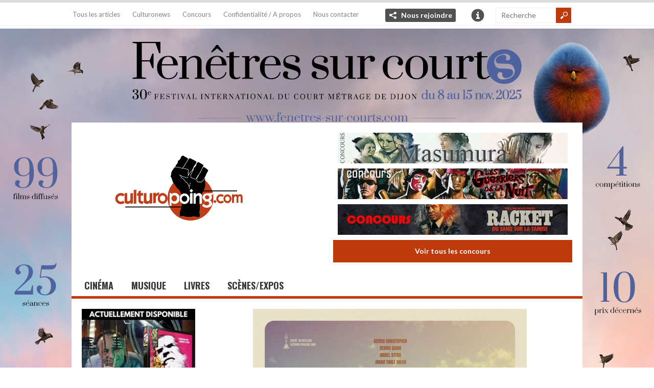

--- FILE ---
content_type: text/html; charset=UTF-8
request_url: https://www.culturopoing.com/cinema/reprises/peter-yates-breaking-away/20181031
body_size: 24940
content:
 
 
<!DOCTYPE html>
<!--[if IE 6]>
<html id="ie6" lang="fr-FR">
<![endif]-->
<!--[if IE 7]>
<html id="ie7" lang="fr-FR">
<![endif]-->
<!--[if IE 8]>
<html id="ie8" lang="fr-FR">
<![endif]-->
<!--[if !(IE 6) | !(IE 7) | !(IE 8)  ]><!-->
<html lang="fr-FR">
<!--<![endif]-->

<head>
<meta charset="UTF-8" />
<meta name="viewport" content="width=device-width" />

<title>Peter Yates &#8211; « Breaking away » | Culturopoing</title>
<link rel="profile" href="http://gmpg.org/xfn/11" />
<link rel="pingback" href="https://www.culturopoing.com/xmlrpc.php" />
<!--[if lt IE 9]>
<script src="https://www.culturopoing.com/wp-content/themes/culturotheme/js/html5.js" type="text/javascript"></script>
<![endif]-->
<script type="text/javascript">
	var themeDir = "https://www.culturopoing.com/wp-content/themes/culturotheme";
</script>
<meta name='robots' content='max-image-preview:large' />

<!-- Google Tag Manager for WordPress by gtm4wp.com -->
<script data-cfasync="false" data-pagespeed-no-defer>
	var gtm4wp_datalayer_name = "dataLayer";
	var dataLayer = dataLayer || [];
</script>
<!-- End Google Tag Manager for WordPress by gtm4wp.com --><!-- Jetpack Site Verification Tags -->
<meta name="google-site-verification" content="FflPgGHYTqiDKyNc2NLd37a8i09dgYKcFcKisdIZW9Y" />
<link rel='dns-prefetch' href='//stats.wp.com' />
<link rel='preconnect' href='//c0.wp.com' />
<link rel="alternate" type="application/rss+xml" title="Culturopoing &raquo; Flux" href="https://www.culturopoing.com/feed" />
<link rel="alternate" type="application/rss+xml" title="Culturopoing &raquo; Flux des commentaires" href="https://www.culturopoing.com/comments/feed" />
<link rel="alternate" type="application/rss+xml" title="Culturopoing &raquo; Peter Yates &#8211; « Breaking away » Flux des commentaires" href="https://www.culturopoing.com/cinema/reprises/peter-yates-breaking-away/20181031/feed" />
<script type="text/javascript">
/* <![CDATA[ */
window._wpemojiSettings = {"baseUrl":"https:\/\/s.w.org\/images\/core\/emoji\/15.0.3\/72x72\/","ext":".png","svgUrl":"https:\/\/s.w.org\/images\/core\/emoji\/15.0.3\/svg\/","svgExt":".svg","source":{"concatemoji":"https:\/\/www.culturopoing.com\/wp-includes\/js\/wp-emoji-release.min.js?ver=6.6.4"}};
/*! This file is auto-generated */
!function(i,n){var o,s,e;function c(e){try{var t={supportTests:e,timestamp:(new Date).valueOf()};sessionStorage.setItem(o,JSON.stringify(t))}catch(e){}}function p(e,t,n){e.clearRect(0,0,e.canvas.width,e.canvas.height),e.fillText(t,0,0);var t=new Uint32Array(e.getImageData(0,0,e.canvas.width,e.canvas.height).data),r=(e.clearRect(0,0,e.canvas.width,e.canvas.height),e.fillText(n,0,0),new Uint32Array(e.getImageData(0,0,e.canvas.width,e.canvas.height).data));return t.every(function(e,t){return e===r[t]})}function u(e,t,n){switch(t){case"flag":return n(e,"\ud83c\udff3\ufe0f\u200d\u26a7\ufe0f","\ud83c\udff3\ufe0f\u200b\u26a7\ufe0f")?!1:!n(e,"\ud83c\uddfa\ud83c\uddf3","\ud83c\uddfa\u200b\ud83c\uddf3")&&!n(e,"\ud83c\udff4\udb40\udc67\udb40\udc62\udb40\udc65\udb40\udc6e\udb40\udc67\udb40\udc7f","\ud83c\udff4\u200b\udb40\udc67\u200b\udb40\udc62\u200b\udb40\udc65\u200b\udb40\udc6e\u200b\udb40\udc67\u200b\udb40\udc7f");case"emoji":return!n(e,"\ud83d\udc26\u200d\u2b1b","\ud83d\udc26\u200b\u2b1b")}return!1}function f(e,t,n){var r="undefined"!=typeof WorkerGlobalScope&&self instanceof WorkerGlobalScope?new OffscreenCanvas(300,150):i.createElement("canvas"),a=r.getContext("2d",{willReadFrequently:!0}),o=(a.textBaseline="top",a.font="600 32px Arial",{});return e.forEach(function(e){o[e]=t(a,e,n)}),o}function t(e){var t=i.createElement("script");t.src=e,t.defer=!0,i.head.appendChild(t)}"undefined"!=typeof Promise&&(o="wpEmojiSettingsSupports",s=["flag","emoji"],n.supports={everything:!0,everythingExceptFlag:!0},e=new Promise(function(e){i.addEventListener("DOMContentLoaded",e,{once:!0})}),new Promise(function(t){var n=function(){try{var e=JSON.parse(sessionStorage.getItem(o));if("object"==typeof e&&"number"==typeof e.timestamp&&(new Date).valueOf()<e.timestamp+604800&&"object"==typeof e.supportTests)return e.supportTests}catch(e){}return null}();if(!n){if("undefined"!=typeof Worker&&"undefined"!=typeof OffscreenCanvas&&"undefined"!=typeof URL&&URL.createObjectURL&&"undefined"!=typeof Blob)try{var e="postMessage("+f.toString()+"("+[JSON.stringify(s),u.toString(),p.toString()].join(",")+"));",r=new Blob([e],{type:"text/javascript"}),a=new Worker(URL.createObjectURL(r),{name:"wpTestEmojiSupports"});return void(a.onmessage=function(e){c(n=e.data),a.terminate(),t(n)})}catch(e){}c(n=f(s,u,p))}t(n)}).then(function(e){for(var t in e)n.supports[t]=e[t],n.supports.everything=n.supports.everything&&n.supports[t],"flag"!==t&&(n.supports.everythingExceptFlag=n.supports.everythingExceptFlag&&n.supports[t]);n.supports.everythingExceptFlag=n.supports.everythingExceptFlag&&!n.supports.flag,n.DOMReady=!1,n.readyCallback=function(){n.DOMReady=!0}}).then(function(){return e}).then(function(){var e;n.supports.everything||(n.readyCallback(),(e=n.source||{}).concatemoji?t(e.concatemoji):e.wpemoji&&e.twemoji&&(t(e.twemoji),t(e.wpemoji)))}))}((window,document),window._wpemojiSettings);
/* ]]> */
</script>
<link rel='stylesheet' id='jetpack_related-posts-css' href='https://c0.wp.com/p/jetpack/14.5/modules/related-posts/related-posts.css' type='text/css' media='all' />
<link rel='stylesheet' id='toolset_bootstrap_4-css' href='https://www.culturopoing.com/wp-content/plugins/types-access/vendor/toolset/toolset-common/res/lib/bootstrap4/css/bootstrap.min.css?ver=4.5.3' type='text/css' media='screen' />
<style id='wp-emoji-styles-inline-css' type='text/css'>

	img.wp-smiley, img.emoji {
		display: inline !important;
		border: none !important;
		box-shadow: none !important;
		height: 1em !important;
		width: 1em !important;
		margin: 0 0.07em !important;
		vertical-align: -0.1em !important;
		background: none !important;
		padding: 0 !important;
	}
</style>
<link rel='stylesheet' id='wp-block-library-css' href='https://c0.wp.com/c/6.6.4/wp-includes/css/dist/block-library/style.min.css' type='text/css' media='all' />
<style id='co-authors-plus-coauthors-style-inline-css' type='text/css'>
.wp-block-co-authors-plus-coauthors.is-layout-flow [class*=wp-block-co-authors-plus]{display:inline}

</style>
<style id='co-authors-plus-avatar-style-inline-css' type='text/css'>
.wp-block-co-authors-plus-avatar :where(img){height:auto;max-width:100%;vertical-align:bottom}.wp-block-co-authors-plus-coauthors.is-layout-flow .wp-block-co-authors-plus-avatar :where(img){vertical-align:middle}.wp-block-co-authors-plus-avatar:is(.alignleft,.alignright){display:table}.wp-block-co-authors-plus-avatar.aligncenter{display:table;margin-inline:auto}

</style>
<style id='co-authors-plus-image-style-inline-css' type='text/css'>
.wp-block-co-authors-plus-image{margin-bottom:0}.wp-block-co-authors-plus-image :where(img){height:auto;max-width:100%;vertical-align:bottom}.wp-block-co-authors-plus-coauthors.is-layout-flow .wp-block-co-authors-plus-image :where(img){vertical-align:middle}.wp-block-co-authors-plus-image:is(.alignfull,.alignwide) :where(img){width:100%}.wp-block-co-authors-plus-image:is(.alignleft,.alignright){display:table}.wp-block-co-authors-plus-image.aligncenter{display:table;margin-inline:auto}

</style>
<link rel='stylesheet' id='mediaelement-css' href='https://c0.wp.com/c/6.6.4/wp-includes/js/mediaelement/mediaelementplayer-legacy.min.css' type='text/css' media='all' />
<link rel='stylesheet' id='wp-mediaelement-css' href='https://c0.wp.com/c/6.6.4/wp-includes/js/mediaelement/wp-mediaelement.min.css' type='text/css' media='all' />
<style id='jetpack-sharing-buttons-style-inline-css' type='text/css'>
.jetpack-sharing-buttons__services-list{display:flex;flex-direction:row;flex-wrap:wrap;gap:0;list-style-type:none;margin:5px;padding:0}.jetpack-sharing-buttons__services-list.has-small-icon-size{font-size:12px}.jetpack-sharing-buttons__services-list.has-normal-icon-size{font-size:16px}.jetpack-sharing-buttons__services-list.has-large-icon-size{font-size:24px}.jetpack-sharing-buttons__services-list.has-huge-icon-size{font-size:36px}@media print{.jetpack-sharing-buttons__services-list{display:none!important}}.editor-styles-wrapper .wp-block-jetpack-sharing-buttons{gap:0;padding-inline-start:0}ul.jetpack-sharing-buttons__services-list.has-background{padding:1.25em 2.375em}
</style>
<style id='classic-theme-styles-inline-css' type='text/css'>
/*! This file is auto-generated */
.wp-block-button__link{color:#fff;background-color:#32373c;border-radius:9999px;box-shadow:none;text-decoration:none;padding:calc(.667em + 2px) calc(1.333em + 2px);font-size:1.125em}.wp-block-file__button{background:#32373c;color:#fff;text-decoration:none}
</style>
<style id='global-styles-inline-css' type='text/css'>
:root{--wp--preset--aspect-ratio--square: 1;--wp--preset--aspect-ratio--4-3: 4/3;--wp--preset--aspect-ratio--3-4: 3/4;--wp--preset--aspect-ratio--3-2: 3/2;--wp--preset--aspect-ratio--2-3: 2/3;--wp--preset--aspect-ratio--16-9: 16/9;--wp--preset--aspect-ratio--9-16: 9/16;--wp--preset--color--black: #000000;--wp--preset--color--cyan-bluish-gray: #abb8c3;--wp--preset--color--white: #ffffff;--wp--preset--color--pale-pink: #f78da7;--wp--preset--color--vivid-red: #cf2e2e;--wp--preset--color--luminous-vivid-orange: #ff6900;--wp--preset--color--luminous-vivid-amber: #fcb900;--wp--preset--color--light-green-cyan: #7bdcb5;--wp--preset--color--vivid-green-cyan: #00d084;--wp--preset--color--pale-cyan-blue: #8ed1fc;--wp--preset--color--vivid-cyan-blue: #0693e3;--wp--preset--color--vivid-purple: #9b51e0;--wp--preset--gradient--vivid-cyan-blue-to-vivid-purple: linear-gradient(135deg,rgba(6,147,227,1) 0%,rgb(155,81,224) 100%);--wp--preset--gradient--light-green-cyan-to-vivid-green-cyan: linear-gradient(135deg,rgb(122,220,180) 0%,rgb(0,208,130) 100%);--wp--preset--gradient--luminous-vivid-amber-to-luminous-vivid-orange: linear-gradient(135deg,rgba(252,185,0,1) 0%,rgba(255,105,0,1) 100%);--wp--preset--gradient--luminous-vivid-orange-to-vivid-red: linear-gradient(135deg,rgba(255,105,0,1) 0%,rgb(207,46,46) 100%);--wp--preset--gradient--very-light-gray-to-cyan-bluish-gray: linear-gradient(135deg,rgb(238,238,238) 0%,rgb(169,184,195) 100%);--wp--preset--gradient--cool-to-warm-spectrum: linear-gradient(135deg,rgb(74,234,220) 0%,rgb(151,120,209) 20%,rgb(207,42,186) 40%,rgb(238,44,130) 60%,rgb(251,105,98) 80%,rgb(254,248,76) 100%);--wp--preset--gradient--blush-light-purple: linear-gradient(135deg,rgb(255,206,236) 0%,rgb(152,150,240) 100%);--wp--preset--gradient--blush-bordeaux: linear-gradient(135deg,rgb(254,205,165) 0%,rgb(254,45,45) 50%,rgb(107,0,62) 100%);--wp--preset--gradient--luminous-dusk: linear-gradient(135deg,rgb(255,203,112) 0%,rgb(199,81,192) 50%,rgb(65,88,208) 100%);--wp--preset--gradient--pale-ocean: linear-gradient(135deg,rgb(255,245,203) 0%,rgb(182,227,212) 50%,rgb(51,167,181) 100%);--wp--preset--gradient--electric-grass: linear-gradient(135deg,rgb(202,248,128) 0%,rgb(113,206,126) 100%);--wp--preset--gradient--midnight: linear-gradient(135deg,rgb(2,3,129) 0%,rgb(40,116,252) 100%);--wp--preset--font-size--small: 13px;--wp--preset--font-size--medium: 20px;--wp--preset--font-size--large: 36px;--wp--preset--font-size--x-large: 42px;--wp--preset--spacing--20: 0.44rem;--wp--preset--spacing--30: 0.67rem;--wp--preset--spacing--40: 1rem;--wp--preset--spacing--50: 1.5rem;--wp--preset--spacing--60: 2.25rem;--wp--preset--spacing--70: 3.38rem;--wp--preset--spacing--80: 5.06rem;--wp--preset--shadow--natural: 6px 6px 9px rgba(0, 0, 0, 0.2);--wp--preset--shadow--deep: 12px 12px 50px rgba(0, 0, 0, 0.4);--wp--preset--shadow--sharp: 6px 6px 0px rgba(0, 0, 0, 0.2);--wp--preset--shadow--outlined: 6px 6px 0px -3px rgba(255, 255, 255, 1), 6px 6px rgba(0, 0, 0, 1);--wp--preset--shadow--crisp: 6px 6px 0px rgba(0, 0, 0, 1);}:where(.is-layout-flex){gap: 0.5em;}:where(.is-layout-grid){gap: 0.5em;}body .is-layout-flex{display: flex;}.is-layout-flex{flex-wrap: wrap;align-items: center;}.is-layout-flex > :is(*, div){margin: 0;}body .is-layout-grid{display: grid;}.is-layout-grid > :is(*, div){margin: 0;}:where(.wp-block-columns.is-layout-flex){gap: 2em;}:where(.wp-block-columns.is-layout-grid){gap: 2em;}:where(.wp-block-post-template.is-layout-flex){gap: 1.25em;}:where(.wp-block-post-template.is-layout-grid){gap: 1.25em;}.has-black-color{color: var(--wp--preset--color--black) !important;}.has-cyan-bluish-gray-color{color: var(--wp--preset--color--cyan-bluish-gray) !important;}.has-white-color{color: var(--wp--preset--color--white) !important;}.has-pale-pink-color{color: var(--wp--preset--color--pale-pink) !important;}.has-vivid-red-color{color: var(--wp--preset--color--vivid-red) !important;}.has-luminous-vivid-orange-color{color: var(--wp--preset--color--luminous-vivid-orange) !important;}.has-luminous-vivid-amber-color{color: var(--wp--preset--color--luminous-vivid-amber) !important;}.has-light-green-cyan-color{color: var(--wp--preset--color--light-green-cyan) !important;}.has-vivid-green-cyan-color{color: var(--wp--preset--color--vivid-green-cyan) !important;}.has-pale-cyan-blue-color{color: var(--wp--preset--color--pale-cyan-blue) !important;}.has-vivid-cyan-blue-color{color: var(--wp--preset--color--vivid-cyan-blue) !important;}.has-vivid-purple-color{color: var(--wp--preset--color--vivid-purple) !important;}.has-black-background-color{background-color: var(--wp--preset--color--black) !important;}.has-cyan-bluish-gray-background-color{background-color: var(--wp--preset--color--cyan-bluish-gray) !important;}.has-white-background-color{background-color: var(--wp--preset--color--white) !important;}.has-pale-pink-background-color{background-color: var(--wp--preset--color--pale-pink) !important;}.has-vivid-red-background-color{background-color: var(--wp--preset--color--vivid-red) !important;}.has-luminous-vivid-orange-background-color{background-color: var(--wp--preset--color--luminous-vivid-orange) !important;}.has-luminous-vivid-amber-background-color{background-color: var(--wp--preset--color--luminous-vivid-amber) !important;}.has-light-green-cyan-background-color{background-color: var(--wp--preset--color--light-green-cyan) !important;}.has-vivid-green-cyan-background-color{background-color: var(--wp--preset--color--vivid-green-cyan) !important;}.has-pale-cyan-blue-background-color{background-color: var(--wp--preset--color--pale-cyan-blue) !important;}.has-vivid-cyan-blue-background-color{background-color: var(--wp--preset--color--vivid-cyan-blue) !important;}.has-vivid-purple-background-color{background-color: var(--wp--preset--color--vivid-purple) !important;}.has-black-border-color{border-color: var(--wp--preset--color--black) !important;}.has-cyan-bluish-gray-border-color{border-color: var(--wp--preset--color--cyan-bluish-gray) !important;}.has-white-border-color{border-color: var(--wp--preset--color--white) !important;}.has-pale-pink-border-color{border-color: var(--wp--preset--color--pale-pink) !important;}.has-vivid-red-border-color{border-color: var(--wp--preset--color--vivid-red) !important;}.has-luminous-vivid-orange-border-color{border-color: var(--wp--preset--color--luminous-vivid-orange) !important;}.has-luminous-vivid-amber-border-color{border-color: var(--wp--preset--color--luminous-vivid-amber) !important;}.has-light-green-cyan-border-color{border-color: var(--wp--preset--color--light-green-cyan) !important;}.has-vivid-green-cyan-border-color{border-color: var(--wp--preset--color--vivid-green-cyan) !important;}.has-pale-cyan-blue-border-color{border-color: var(--wp--preset--color--pale-cyan-blue) !important;}.has-vivid-cyan-blue-border-color{border-color: var(--wp--preset--color--vivid-cyan-blue) !important;}.has-vivid-purple-border-color{border-color: var(--wp--preset--color--vivid-purple) !important;}.has-vivid-cyan-blue-to-vivid-purple-gradient-background{background: var(--wp--preset--gradient--vivid-cyan-blue-to-vivid-purple) !important;}.has-light-green-cyan-to-vivid-green-cyan-gradient-background{background: var(--wp--preset--gradient--light-green-cyan-to-vivid-green-cyan) !important;}.has-luminous-vivid-amber-to-luminous-vivid-orange-gradient-background{background: var(--wp--preset--gradient--luminous-vivid-amber-to-luminous-vivid-orange) !important;}.has-luminous-vivid-orange-to-vivid-red-gradient-background{background: var(--wp--preset--gradient--luminous-vivid-orange-to-vivid-red) !important;}.has-very-light-gray-to-cyan-bluish-gray-gradient-background{background: var(--wp--preset--gradient--very-light-gray-to-cyan-bluish-gray) !important;}.has-cool-to-warm-spectrum-gradient-background{background: var(--wp--preset--gradient--cool-to-warm-spectrum) !important;}.has-blush-light-purple-gradient-background{background: var(--wp--preset--gradient--blush-light-purple) !important;}.has-blush-bordeaux-gradient-background{background: var(--wp--preset--gradient--blush-bordeaux) !important;}.has-luminous-dusk-gradient-background{background: var(--wp--preset--gradient--luminous-dusk) !important;}.has-pale-ocean-gradient-background{background: var(--wp--preset--gradient--pale-ocean) !important;}.has-electric-grass-gradient-background{background: var(--wp--preset--gradient--electric-grass) !important;}.has-midnight-gradient-background{background: var(--wp--preset--gradient--midnight) !important;}.has-small-font-size{font-size: var(--wp--preset--font-size--small) !important;}.has-medium-font-size{font-size: var(--wp--preset--font-size--medium) !important;}.has-large-font-size{font-size: var(--wp--preset--font-size--large) !important;}.has-x-large-font-size{font-size: var(--wp--preset--font-size--x-large) !important;}
:where(.wp-block-post-template.is-layout-flex){gap: 1.25em;}:where(.wp-block-post-template.is-layout-grid){gap: 1.25em;}
:where(.wp-block-columns.is-layout-flex){gap: 2em;}:where(.wp-block-columns.is-layout-grid){gap: 2em;}
:root :where(.wp-block-pullquote){font-size: 1.5em;line-height: 1.6;}
</style>
<link rel='stylesheet' id='wt-style-css' href='https://www.culturopoing.com/wp-content/themes/culturotheme/style.css?ver=6.6.4' type='text/css' media='all' />
<style id='wt-style-inline-css' type='text/css'>
#slider-section .slider .slider-nav a,
 .main-bg-tr{
 background-color: #bf3a0d;
 background-color: rgba(191,58,13 ,0.7)
}

.main-color,
 .section1-cat .more,
 .widget_posts .post-list li .author a,
 .entry-meta .author a,
 .entry-meta .comments .add a,
 .entry-meta .category a,
 a.more{ 
    color: #bf3a0d 
}

.main-color-bg,
 #header .info-panel ul li a:hover,
 #header .share:hover,
 #main-menu ul li ul li:hover a,
 #main-menu ul li ul li.over a,
 #main-menu ul li ul li ul li a:hover,
 .pagination .current{ 
    background: #bf3a0d 
}

#searchsubmit,
 .overlay,
 .entry-social div a,
 a.button,
 .widget-title .icon,
  .review-stars div{ 
    background-color: #bf3a0d 
}

#header .share-panel{ 
    border-top: 5px solid #bf3a0d 
}

#main-menu .inner-wrap{ 
    border-bottom: 5px solid #bf3a0d 
}

.pagination .current,
 .pagination a:hover{ 
    border: 1px solid #bf3a0d 
}


</style>
<link rel='stylesheet' id='jetpack-subscriptions-css' href='https://c0.wp.com/p/jetpack/14.5/modules/subscriptions/subscriptions.css' type='text/css' media='all' />
<link rel='stylesheet' id='sharedaddy-css' href='https://c0.wp.com/p/jetpack/14.5/modules/sharedaddy/sharing.css' type='text/css' media='all' />
<link rel='stylesheet' id='social-logos-css' href='https://c0.wp.com/p/jetpack/14.5/_inc/social-logos/social-logos.min.css' type='text/css' media='all' />
<script type="text/javascript" id="jetpack_related-posts-js-extra">
/* <![CDATA[ */
var related_posts_js_options = {"post_heading":"h4"};
/* ]]> */
</script>
<script type="text/javascript" src="https://c0.wp.com/p/jetpack/14.5/_inc/build/related-posts/related-posts.min.js" id="jetpack_related-posts-js"></script>
<script type="text/javascript" src="https://c0.wp.com/c/6.6.4/wp-includes/js/jquery/jquery.min.js" id="jquery-core-js"></script>
<script type="text/javascript" src="https://c0.wp.com/c/6.6.4/wp-includes/js/jquery/jquery-migrate.min.js" id="jquery-migrate-js"></script>
<script type="text/javascript" src="https://www.culturopoing.com/wp-content/themes/culturotheme/js/jcarousellite_1.0.1.min.js?ver=6.6.4" id="wt_carousel-js"></script>
<link rel="https://api.w.org/" href="https://www.culturopoing.com/wp-json/" /><link rel="alternate" title="JSON" type="application/json" href="https://www.culturopoing.com/wp-json/wp/v2/posts/283021" /><link rel="EditURI" type="application/rsd+xml" title="RSD" href="https://www.culturopoing.com/xmlrpc.php?rsd" />
<meta name="generator" content="WordPress 6.6.4" />
<link rel="canonical" href="https://www.culturopoing.com/cinema/reprises/peter-yates-breaking-away/20181031" />
<link rel='shortlink' href='https://wp.me/p4Ex3q-1bCR' />
<link rel="alternate" title="oEmbed (JSON)" type="application/json+oembed" href="https://www.culturopoing.com/wp-json/oembed/1.0/embed?url=https%3A%2F%2Fwww.culturopoing.com%2Fcinema%2Freprises%2Fpeter-yates-breaking-away%2F20181031" />
<link rel="alternate" title="oEmbed (XML)" type="text/xml+oembed" href="https://www.culturopoing.com/wp-json/oembed/1.0/embed?url=https%3A%2F%2Fwww.culturopoing.com%2Fcinema%2Freprises%2Fpeter-yates-breaking-away%2F20181031&#038;format=xml" />
	<style>img#wpstats{display:none}</style>
		
<!-- Google Tag Manager for WordPress by gtm4wp.com -->
<!-- GTM Container placement set to footer -->
<script data-cfasync="false" data-pagespeed-no-defer type="text/javascript">
	var dataLayer_content = {"pagePostType":"post","pagePostType2":"single-post","pageCategory":["reprises"],"pageAttributes":["american-dream","cinema-americain","teen-movie","teenagers"],"pagePostAuthor":"Audrey JEAMART"};
	dataLayer.push( dataLayer_content );
</script>
<script data-cfasync="false" data-pagespeed-no-defer type="text/javascript">
(function(w,d,s,l,i){w[l]=w[l]||[];w[l].push({'gtm.start':
new Date().getTime(),event:'gtm.js'});var f=d.getElementsByTagName(s)[0],
j=d.createElement(s),dl=l!='dataLayer'?'&l='+l:'';j.async=true;j.src=
'//www.googletagmanager.com/gtm.js?id='+i+dl;f.parentNode.insertBefore(j,f);
})(window,document,'script','dataLayer','GTM-M23WJLL');
</script>
<!-- End Google Tag Manager for WordPress by gtm4wp.com -->    <script src="https://code.jquery.com/jquery-migrate-1.0.0.js"></script>
<link rel="shortcut icon" href="http://www.culturopoing.com/wp-content/uploads/2017/12/Culturopoing_AvatarTW.png" />	
<style type="text/css">.recentcomments a{display:inline !important;padding:0 !important;margin:0 !important;}</style>
<!-- Jetpack Open Graph Tags -->
<meta property="og:type" content="article" />
<meta property="og:title" content="Peter Yates &#8211; « Breaking away »" />
<meta property="og:url" content="https://www.culturopoing.com/cinema/reprises/peter-yates-breaking-away/20181031" />
<meta property="og:description" content="Réalisé en 1979, Breaking Away permet de redécouvrir le talent d&rsquo;un cinéaste précieux injustement dédaigné par la critique : Peter Yates. Sa ressortie en salles par Le Théâtre du Temple est u…" />
<meta property="article:published_time" content="2018-10-31T13:03:57+00:00" />
<meta property="article:modified_time" content="2018-10-31T13:06:03+00:00" />
<meta property="og:site_name" content="Culturopoing" />
<meta property="og:image" content="https://www.culturopoing.com/wp-content/uploads/2018/10/2253200.jpg-r_1920_1080-f_jpg-q_x-xxyxx.jpg" />
<meta property="og:image:width" content="810" />
<meta property="og:image:height" content="1080" />
<meta property="og:image:alt" content="" />
<meta property="og:locale" content="fr_FR" />
<meta name="twitter:site" content="@Culturopoing" />
<meta name="twitter:text:title" content="Peter Yates &#8211; « Breaking away »" />
<meta name="twitter:image" content="https://www.culturopoing.com/wp-content/uploads/2018/10/2253200.jpg-r_1920_1080-f_jpg-q_x-xxyxx.jpg?w=640" />
<meta name="twitter:card" content="summary_large_image" />

<!-- End Jetpack Open Graph Tags -->
<link rel="icon" href="https://www.culturopoing.com/wp-content/uploads/2017/12/Culturopoing_AvatarTW-32x32.png" sizes="32x32" />
<link rel="icon" href="https://www.culturopoing.com/wp-content/uploads/2017/12/Culturopoing_AvatarTW-222x222.png" sizes="192x192" />
<link rel="apple-touch-icon" href="https://www.culturopoing.com/wp-content/uploads/2017/12/Culturopoing_AvatarTW-222x222.png" />
<meta name="msapplication-TileImage" content="https://www.culturopoing.com/wp-content/uploads/2017/12/Culturopoing_AvatarTW.png" />
		<style type="text/css" id="wp-custom-css">
			#slider-concours .slider { display: block; }		</style>
		</head>


        	
	
                            
<body class="post-template-default single single-post postid-283021 single-format-standard" 

 

	 
    style="background-image: url(https://www.culturopoing.com/wp-content/uploads/2025/07/FSC25_Homepage_culturopoing_1280x1024px.jpg); background-color:  "
		 

> 
	
	<header id="header" >			
		
		<div class="top">
        
			<div class="inner-wrap">
				
				<div class="top-menu">
					<ul id="menu-menu-secondaire" class="menu"><li id="menu-item-6406" class="menu-item menu-item-type-post_type menu-item-object-page menu-item-6406"><a href="https://www.culturopoing.com/tous-les-articles">Tous les articles</a></li>
<li id="menu-item-7480" class="menu-item menu-item-type-custom menu-item-object-custom menu-item-7480"><a href="http://www.culturopoing.com/culturonews">Culturonews</a></li>
<li id="menu-item-12463" class="menu-item menu-item-type-taxonomy menu-item-object-emplacement menu-item-12463"><a href="https://www.culturopoing.com/concours-partenariats/concours-2">Concours</a></li>
<li id="menu-item-6404" class="menu-item menu-item-type-post_type menu-item-object-page menu-item-6404"><a href="https://www.culturopoing.com/a-propos">Confidentialité / A propos</a></li>
<li id="menu-item-280585" class="menu-item menu-item-type-post_type menu-item-object-page menu-item-280585"><a href="https://www.culturopoing.com/contacts">Nous contacter</a></li>
</ul>				</div>
				
									<div class="share">
						<div class="share-title"><a href="#" class="share-link"> Nous rejoindre </a></div>
						<div class="share-panel" tabindex="-1">
							<ul class="list">
																	<li><a class="twitter" href="https://twitter.com/Culturopoing">X</a></li>
																
																	<li><a class="fb" href="https://www.facebook.com/culturopoing.webzine">Facebook</a></li>
																
																
																
																
							</ul>
						</div>
					</div>
								
									<div class="header-info">
						<div class="info-title"><a href="#" class="info-link">Info</a></div>
						<div class="info-panel" tabindex="-1">
							<ul class="list">
																	<li><a href="http://www.culturopoing.com/devenir-redacteur/">Devenir rédacteur ?</a></li>
																
																
													
							</ul>
						</div>
					</div>
								
				<div class="search">
						<form method="get" id="searchform" action="https://www.culturopoing.com/">
		<input type="text" class="searchfield" name="s" id="s" placeholder="Recherche" />
		<input type="submit" class="submit button main-color-bg" name="submit" id="searchsubmit" value="Recherche" />
	</form>
				</div>
				<div class="clearfix"></div>				
			</div>
		</div>
        	
		 
        
                        <a href="https://www.fenetres-sur-courts.com/" title="Fenêtres sur courts" class="bg-banner"  target="_blank"> 
            </a>
                         
        	
		
		
		
		<div class="logo-wrap">
			<div class="inner-wrap">
				<div class="logo">			
											<h1>
							<a href="https://www.culturopoing.com" title="Culturopoing">
								<img src="http://www.culturopoing.com/wp-content/uploads/2017/12/Culturopoing_Logo-1.png" alt="Culturopoing" />
							</a>
						</h1>	
						
				</div>
                
				

<div id="slider-concours" class="section banner">
	<div class="slider">	
		<div class="slides">
	
			            <!-- 1-3 -->
            <div>
             
            
			            <a href="https://www.culturopoing.com/concours/cinema/sorties-dvdblu-ray/concours-esc-culturopoing-jarhead-la-fin-de-linnocence/20260113" title="Concours ESC/Culturopoing : « Jarhead : La Fin de l&rsquo;innocence »" > 
            
            
                        <img width="450" height="60" src="https://www.culturopoing.com/wp-content/uploads/2026/01/e697380d-9932-4a60-9072-e13f14c927d2.jpeg" class="attachment-banner468x60" alt="" title="" style="" decoding="async" srcset="https://www.culturopoing.com/wp-content/uploads/2026/01/e697380d-9932-4a60-9072-e13f14c927d2.jpeg 450w, https://www.culturopoing.com/wp-content/uploads/2026/01/e697380d-9932-4a60-9072-e13f14c927d2-115x15.jpeg 115w" sizes="(max-width: 450px) 100vw, 450px" />             
            
            </a>                             
        
             
            
			            <a href="https://www.culturopoing.com/concours/cinema/sorties-dvdblu-ray/concours-esc-culturopoing-substitution-bring-her-back/20260112" title="Concours ESC/Culturopoing : « Substitution &#8211; Bring Her Back »" > 
            
            
                        <img width="450" height="60" src="https://www.culturopoing.com/wp-content/uploads/2026/01/f992ad3b-affa-49b1-9d64-697cb6575646.jpeg" class="attachment-banner468x60" alt="" title="" style="" decoding="async" srcset="https://www.culturopoing.com/wp-content/uploads/2026/01/f992ad3b-affa-49b1-9d64-697cb6575646.jpeg 450w, https://www.culturopoing.com/wp-content/uploads/2026/01/f992ad3b-affa-49b1-9d64-697cb6575646-115x15.jpeg 115w" sizes="(max-width: 450px) 100vw, 450px" />             
            
            </a>                             
        
             
            
			            <a href="https://www.culturopoing.com/concours/cinema/sorties-dvdblu-ray/concours-esc-culturopoing-slashedition/20260111" title="Concours ESC/Culturopoing : Slash&rsquo;Edition" > 
            
            
                        <img width="450" height="60" src="https://www.culturopoing.com/wp-content/uploads/2026/01/6eafbfe8-0ee5-401d-8766-eb0325920e84.jpeg" class="attachment-banner468x60" alt="" title="" style="" decoding="async" srcset="https://www.culturopoing.com/wp-content/uploads/2026/01/6eafbfe8-0ee5-401d-8766-eb0325920e84.jpeg 450w, https://www.culturopoing.com/wp-content/uploads/2026/01/6eafbfe8-0ee5-401d-8766-eb0325920e84-115x15.jpeg 115w" sizes="(max-width: 450px) 100vw, 450px" />             
            
            </a>                             
        
                        </div>
                        <!-- 4-6 -->
            <div>
             
            
			            <a href="https://www.culturopoing.com/concours/cinema/sorties-dvdblu-ray/concours-roboto-films-culturopoing-zatoichi-les-annees-daei-vol1/20251223" title="Concours Roboto films/ Culturopoing : « Zatoïchi : les années Daeï vol#1 »" > 
            
            
                        <img width="450" height="60" src="https://www.culturopoing.com/wp-content/uploads/2025/12/Concours_zatoichi.jpg" class="attachment-banner468x60" alt="" title="" style="" decoding="async" srcset="https://www.culturopoing.com/wp-content/uploads/2025/12/Concours_zatoichi.jpg 450w, https://www.culturopoing.com/wp-content/uploads/2025/12/Concours_zatoichi-115x15.jpg 115w" sizes="(max-width: 450px) 100vw, 450px" />             
            
            </a>                             
        
             
            
			            <a href="https://www.culturopoing.com/concours/cinema/sorties-dvdblu-ray/concours-metropolitan-culturopoing-a-toute-epreuve/20251215" title="Concours Metropolitan/Culturopoing : « À toute épreuve »" > 
            
            
                        <img width="450" height="60" src="https://www.culturopoing.com/wp-content/uploads/2025/12/97c0f6c9-c92a-409a-8f8d-96095c62bb88.jpeg" class="attachment-banner468x60" alt="" title="" style="" decoding="async" srcset="https://www.culturopoing.com/wp-content/uploads/2025/12/97c0f6c9-c92a-409a-8f8d-96095c62bb88.jpeg 450w, https://www.culturopoing.com/wp-content/uploads/2025/12/97c0f6c9-c92a-409a-8f8d-96095c62bb88-115x15.jpeg 115w" sizes="(max-width: 450px) 100vw, 450px" />             
            
            </a>                             
        
             
            
			            <a href="https://www.culturopoing.com/concours/cinema/sorties-dvdblu-ray/concours-culturopoing-roboto-films-gamera/20251215" title="Concours Culturopoing/Roboto films : « Gamera »" > 
            
            
                        <img width="450" height="60" src="https://www.culturopoing.com/wp-content/uploads/2025/12/Concours_Gamera.jpg" class="attachment-banner468x60" alt="" title="" style="" decoding="async" srcset="https://www.culturopoing.com/wp-content/uploads/2025/12/Concours_Gamera.jpg 450w, https://www.culturopoing.com/wp-content/uploads/2025/12/Concours_Gamera-115x15.jpg 115w" sizes="(max-width: 450px) 100vw, 450px" />             
            
            </a>                             
        
                        </div>
                        <!-- 7-9 -->
            <div>
             
            
			            <a href="https://www.culturopoing.com/concours/cinema/sorties-dvdblu-ray/concours-bubbelpop-culturopoing-carol-de-todd-haynes-a-gagner/20251212" title="Concours BubbelPop/Culturopoing &#8211; Carol de Todd Haynes à gagner" > 
            
            
                        <img width="450" height="60" src="https://www.culturopoing.com/wp-content/uploads/2025/12/Unknown.jpg" class="attachment-banner468x60" alt="" title="" style="" decoding="async" srcset="https://www.culturopoing.com/wp-content/uploads/2025/12/Unknown.jpg 450w, https://www.culturopoing.com/wp-content/uploads/2025/12/Unknown-115x15.jpg 115w" sizes="(max-width: 450px) 100vw, 450px" />             
            
            </a>                             
        
             
            
			            <a href="https://www.culturopoing.com/concours/cinema/sorties-dvdblu-ray/concours-esc-culturopoing-les-guerriers-de-la-nuit/20251207" title="Concours ESC/Culturopoing : « Les Guerriers de la nuit »" > 
            
            
                        <img width="450" height="60" src="https://www.culturopoing.com/wp-content/uploads/2025/12/6bf48398-e23a-4e93-b9f8-4d821d0219d4.jpeg" class="attachment-banner468x60" alt="" title="" style="" decoding="async" srcset="https://www.culturopoing.com/wp-content/uploads/2025/12/6bf48398-e23a-4e93-b9f8-4d821d0219d4.jpeg 450w, https://www.culturopoing.com/wp-content/uploads/2025/12/6bf48398-e23a-4e93-b9f8-4d821d0219d4-115x15.jpeg 115w" sizes="(max-width: 450px) 100vw, 450px" />             
            
            </a>                             
        
             
            
			            <a href="https://www.culturopoing.com/concours/cinema/sorties-dvdblu-ray/concours-esc-culturopoing-racket/20251205" title="Concours ESC/Culturopoing : « Racket »" > 
            
            
                        <img width="450" height="60" src="https://www.culturopoing.com/wp-content/uploads/2025/12/27dfd33e-4501-4e29-8821-7409b14de71f.jpeg" class="attachment-banner468x60" alt="" title="" style="" decoding="async" srcset="https://www.culturopoing.com/wp-content/uploads/2025/12/27dfd33e-4501-4e29-8821-7409b14de71f.jpeg 450w, https://www.culturopoing.com/wp-content/uploads/2025/12/27dfd33e-4501-4e29-8821-7409b14de71f-115x15.jpeg 115w" sizes="(max-width: 450px) 100vw, 450px" />             
            
            </a>                             
        
                        </div>
                        <!-- 10-12 -->
            <div>
             
            
			            <a href="https://www.culturopoing.com/concours/cinema/sorties-dvdblu-ray/concours-the-jokers-culturopoing-les-films-de-yasuzo-masumura/20251201" title="Concours The Jokers / Culturopoing : les films de Yasuzo Masumura" > 
            
            
                        <img width="450" height="60" src="https://www.culturopoing.com/wp-content/uploads/2025/11/Concours_Masumura.jpg" class="attachment-banner468x60" alt="" title="" style="" decoding="async" srcset="https://www.culturopoing.com/wp-content/uploads/2025/11/Concours_Masumura.jpg 450w, https://www.culturopoing.com/wp-content/uploads/2025/11/Concours_Masumura-115x15.jpg 115w" sizes="(max-width: 450px) 100vw, 450px" />             
            
            </a>                             
        
                                    </div>
            			
		</div> 
        
	</div>

      <a href="https://www.culturopoing.com/concours" class="button">Voir tous les concours</a> 
</div>
	
	
	
 
                
			</div>
				
		</div>
		
		<div id="main-menu">
			<div class="inner-wrap">
				<ul id="menu-menu-principal" class="menu"><li id="menu-item-269312" class="menu-item menu-item-type-taxonomy menu-item-object-category current-post-ancestor menu-item-has-children menu-item-269312"><a href="https://www.culturopoing.com/categorie/cinema">Cinéma</a>
<ul class="sub-menu">
	<li id="menu-item-7732" class="menu-item menu-item-type-taxonomy menu-item-object-category menu-item-7732"><a href="https://www.culturopoing.com/categorie/cinema/sorties-salles-cinema">Nouveautés salles</a></li>
	<li id="menu-item-9225" class="menu-item menu-item-type-taxonomy menu-item-object-category current-post-ancestor current-menu-parent current-post-parent menu-item-9225"><a href="https://www.culturopoing.com/categorie/cinema/reprises">Reprises</a></li>
	<li id="menu-item-7731" class="menu-item menu-item-type-taxonomy menu-item-object-category menu-item-7731"><a href="https://www.culturopoing.com/categorie/cinema/sorties-dvdblu-ray">DVD/Blu-Ray</a></li>
	<li id="menu-item-7721" class="menu-item menu-item-type-taxonomy menu-item-object-category menu-item-7721"><a href="https://www.culturopoing.com/categorie/cinema/entretiens-cinema">Entretiens</a></li>
	<li id="menu-item-7764" class="menu-item menu-item-type-taxonomy menu-item-object-category menu-item-has-children menu-item-7764"><a href="https://www.culturopoing.com/categorie/cinema/dossiers-hommages-cinema">Dossiers/Hommages</a>
	<ul class="sub-menu">
		<li id="menu-item-7765" class="menu-item menu-item-type-taxonomy menu-item-object-category menu-item-7765"><a href="https://www.culturopoing.com/categorie/cinema/evenements-cinema">Evénements</a></li>
	</ul>
</li>
	<li id="menu-item-7767" class="menu-item menu-item-type-taxonomy menu-item-object-category menu-item-7767"><a href="https://www.culturopoing.com/categorie/playtime">Playtime</a></li>
</ul>
</li>
<li id="menu-item-6389" class="menu-item menu-item-type-taxonomy menu-item-object-category menu-item-has-children menu-item-6389"><a href="https://www.culturopoing.com/categorie/musique">Musique</a>
<ul class="sub-menu">
	<li id="menu-item-7735" class="menu-item menu-item-type-taxonomy menu-item-object-category menu-item-7735"><a href="https://www.culturopoing.com/categorie/musique/sorties-musique">Sorties</a></li>
	<li id="menu-item-164393" class="menu-item menu-item-type-taxonomy menu-item-object-category menu-item-164393"><a href="https://www.culturopoing.com/categorie/musique/concerts-musique">Concerts</a></li>
	<li id="menu-item-164394" class="menu-item menu-item-type-taxonomy menu-item-object-category menu-item-164394"><a href="https://www.culturopoing.com/categorie/musique/dossiers-hommages-musique">Dossiers/hommages</a></li>
	<li id="menu-item-7722" class="menu-item menu-item-type-taxonomy menu-item-object-category menu-item-7722"><a href="https://www.culturopoing.com/categorie/musique/entretiens-musique">Entretiens</a></li>
	<li id="menu-item-7782" class="menu-item menu-item-type-taxonomy menu-item-object-category menu-item-7782"><a href="https://www.culturopoing.com/categorie/musique/hors-actu-musique">Hors Actu</a></li>
</ul>
</li>
<li id="menu-item-6390" class="menu-item menu-item-type-taxonomy menu-item-object-category menu-item-has-children menu-item-6390"><a href="https://www.culturopoing.com/categorie/livres">Livres</a>
<ul class="sub-menu">
	<li id="menu-item-7733" class="menu-item menu-item-type-taxonomy menu-item-object-category menu-item-7733"><a href="https://www.culturopoing.com/categorie/livres/sorties-livres">Sorties</a></li>
	<li id="menu-item-7774" class="menu-item menu-item-type-taxonomy menu-item-object-category menu-item-7774"><a href="https://www.culturopoing.com/categorie/livres/litterature-francaise">Littérature française</a></li>
	<li id="menu-item-7773" class="menu-item menu-item-type-taxonomy menu-item-object-category menu-item-7773"><a href="https://www.culturopoing.com/categorie/livres/litterature-etrangere">Littérature Etrangère</a></li>
	<li id="menu-item-7770" class="menu-item menu-item-type-taxonomy menu-item-object-category menu-item-7770"><a href="https://www.culturopoing.com/categorie/livres/essais">Essais</a></li>
	<li id="menu-item-7775" class="menu-item menu-item-type-taxonomy menu-item-object-category menu-item-7775"><a href="https://www.culturopoing.com/categorie/livres/polar">Polar</a></li>
	<li id="menu-item-7768" class="menu-item menu-item-type-taxonomy menu-item-object-category menu-item-7768"><a href="https://www.culturopoing.com/categorie/livres/bd-roman-graphique">BD et roman graphique</a></li>
	<li id="menu-item-7771" class="menu-item menu-item-type-taxonomy menu-item-object-category menu-item-7771"><a href="https://www.culturopoing.com/categorie/livres/jeunesse">Jeunesse</a></li>
	<li id="menu-item-7723" class="menu-item menu-item-type-taxonomy menu-item-object-category menu-item-7723"><a href="https://www.culturopoing.com/categorie/livres/entretiens-livres">Entretiens</a></li>
	<li id="menu-item-7769" class="menu-item menu-item-type-taxonomy menu-item-object-category menu-item-7769"><a href="https://www.culturopoing.com/categorie/livres/dossiers-livres">Dossiers</a></li>
</ul>
</li>
<li id="menu-item-6391" class="menu-item menu-item-type-taxonomy menu-item-object-category menu-item-has-children menu-item-6391"><a href="https://www.culturopoing.com/categorie/scenes-expos">Scènes/expos</a>
<ul class="sub-menu">
	<li id="menu-item-7779" class="menu-item menu-item-type-taxonomy menu-item-object-category menu-item-7779"><a href="https://www.culturopoing.com/categorie/scenes-expos/expos">Expositions</a></li>
	<li id="menu-item-7776" class="menu-item menu-item-type-taxonomy menu-item-object-category menu-item-7776"><a href="https://www.culturopoing.com/categorie/scenes-expos/cirque">Cirque</a></li>
	<li id="menu-item-7777" class="menu-item menu-item-type-taxonomy menu-item-object-category menu-item-7777"><a href="https://www.culturopoing.com/categorie/scenes-expos/danse">Danse</a></li>
	<li id="menu-item-7781" class="menu-item menu-item-type-taxonomy menu-item-object-category menu-item-7781"><a href="https://www.culturopoing.com/categorie/scenes-expos/theatre">Théâtre</a></li>
	<li id="menu-item-7724" class="menu-item menu-item-type-taxonomy menu-item-object-category menu-item-7724"><a href="https://www.culturopoing.com/categorie/scenes-expos/entretiens-art">Entretiens</a></li>
	<li id="menu-item-7778" class="menu-item menu-item-type-taxonomy menu-item-object-category menu-item-7778"><a href="https://www.culturopoing.com/categorie/scenes-expos/dossiers-hommages-art">Dossiers/Hommages</a></li>
</ul>
</li>
</ul>	
			</div>			
		</div>
		
		<div class="clearfix"></div>
	</header>
	
	<div id="container" class="hfeed">	
		
	<div id="main">	
	
<div class="content-wrap">

	<div id="content" class="single-post ls-content">  
            
					
<article id="post-283021" class="post-283021 post type-post status-publish format-standard has-post-thumbnail hentry category-reprises tag-american-dream tag-cinema-americain tag-teen-movie tag-teenagers">
	
	<header class="entry-header">	
			
						<div class="thumbnail single-post-thumbnail"><img width="714" height="952" src="https://www.culturopoing.com/wp-content/uploads/2018/10/2253200.jpg-r_1920_1080-f_jpg-q_x-xxyxx-714x952.jpg" class="attachment-wt-thumb-post size-wt-thumb-post wp-post-image" alt="" decoding="async" fetchpriority="high" srcset="https://www.culturopoing.com/wp-content/uploads/2018/10/2253200.jpg-r_1920_1080-f_jpg-q_x-xxyxx-714x952.jpg 714w, https://www.culturopoing.com/wp-content/uploads/2018/10/2253200.jpg-r_1920_1080-f_jpg-q_x-xxyxx-115x153.jpg 115w, https://www.culturopoing.com/wp-content/uploads/2018/10/2253200.jpg-r_1920_1080-f_jpg-q_x-xxyxx-554x739.jpg 554w, https://www.culturopoing.com/wp-content/uploads/2018/10/2253200.jpg-r_1920_1080-f_jpg-q_x-xxyxx-768x1024.jpg 768w, https://www.culturopoing.com/wp-content/uploads/2018/10/2253200.jpg-r_1920_1080-f_jpg-q_x-xxyxx.jpg 810w" sizes="(max-width: 714px) 100vw, 714px" /></div>			
				
				
		<div class="entry-title">
        
			<div class="entry-date">
				<div class="entry-day"><h2>31</h2></div>
				<div class="entry-month main-color-bg"><h5>Oct</h5></div>
				<div class="entry-month main-color-bg"><h5>2018</h5></div>
			</div>
            
			<div class="title-right">
            
				<h2>Peter Yates &#8211; « Breaking away »</h2>
                
				                <div class="entry-meta">
                
                    <div class="meta-left"> 
                        
                        <div class="row"> <div class="category">Par <a href="#entry-author">Audrey JEAMART</a></div></div>
                    
                        <!-- CATEGORIE -->
                        <div class="row">
                            <div class="category">Dans<span><a href="https://www.culturopoing.com/categorie/cinema/reprises" rel="category tag">Reprises</a></span></div>
                        </div>	
                        
                        <!-- INFOS -->
                        <div class="row"> 
                        
                                                        
                                                        
                                                    
                        </div>
                        
                        <!-- TAGS -->
                        <div class="row">
                            <div class="tags"><span><span>Tags</span></span><a href="https://www.culturopoing.com/tag/american-dream" rel="tag">American Dream</a>, <a href="https://www.culturopoing.com/tag/cinema-americain" rel="tag">cinéma americain</a>, <a href="https://www.culturopoing.com/tag/teen-movie" rel="tag">teen movie</a>, <a href="https://www.culturopoing.com/tag/teenagers" rel="tag">Teenagers</a></div>	
                        </div>	
                                                
                    </div>
                    
                    <div class="meta-left2">
                    
							<!-- COMS -->
                            <div class="comments">
                            <a href="https://www.culturopoing.com/cinema/reprises/peter-yates-breaking-away/20181031#respond">Aucun commentaire</a>                            <span class="sep">-</span>
                            <span class="add"><a href="https://www.culturopoing.com/cinema/reprises/peter-yates-breaking-away/20181031#respond">Laisser un commentaire</a></span>
                        </div>	
                                                
                    </div>
                    
                    <div class="review-right">
                                            </div>
                </div>
							</div>
		</div>	
		
	</header><!-- /entry-header --> 
    
	<div class="entry-content-wrap">		
		
		<div class="entry-content">	
						
			<p style="text-align: justify;"><span style="color: #333333;"><strong>Réalisé en 1979, <em>Breaking Away</em> permet de redécouvrir le talent d&rsquo;un cinéaste précieux injustement dédaigné par la critique : Peter Yates. Sa ressortie en salles par Le Théâtre du Temple est une aubaine pour tous les amoureux des récits initiatiques criants de vérité, d’humanisme et d’élégance. Loin d&rsquo;être une simple curiosité, un teen movie de plus, <em>Breaking Away</em> constitue une véritable pépite à redécouvrir absolument.</strong></span></p>
<p style="text-align: justify;"><span style="color: #333333;">Si le titre français « La Bande des quatre » met en avant la notion de camaraderie, d&rsquo;amitié, en désignant le quatuor central du film de Peter Yates, à savoir Dave, Mike, Cyril et Moocher, on préférera l’envisager, sans pour autant mettre de côté l’esprit de groupe à l’œuvre dans tout le film, sous le prisme de son titre original : Breaking Away. Se détacher, acquérir son autonomie : il s’agit avant tout de cela, dans le beau film du réalisateur britannique à qui l’on doit, tout au long de sa carrière, de très émouvants portraits d’individus à contre-courant, cherchant leur place dans le monde, vis-à-vis d’eux-mêmes, et au milieu de leurs semblables.</span></p>
<p style="text-align: justify;">D’ailleurs si ce groupe de jeunes gens négociant le délicat virage de la fin de la scolarité et de l’entrée dans la vie (plus ou moins) active est présenté comme soudé, l’un de ses membres ne tarde pas à faire une échappée. Sans pour autant que les autres gars de la bande ne soient éclipsés, il en est un, Dave, qui devient le principal héros, de l’histoire et de sa propre vie. Tandis que l’environnement familial et sentimental des trois autres est seulement évoqué, <strong><em>Breaking Away</em></strong> s’installe longuement dans le quotidien de Dave : sa relation à ses parents, entre un père dénigrant ses choix et une mère aimante, sa passion pour le cyclisme, son béguin pour une étudiante auprès de laquelle il se fait passer pour un étudiant italien, accent et sérénade idoines compris.</p>
<div style="width: 1294px" class="wp-caption alignnone"><img decoding="async" src="http://fr.web.img6.acsta.net/r_1920_1080/pictures/18/06/18/14/04/5239890.jpg" alt="" width="1284" height="889" /><p class="wp-caption-text">© Théâtre du Temple</p></div>
<p style="text-align: justify;"><span style="color: #333333;">Ce qui les lie tous, c’est leur rang social, et même plus précisément, le métier de tailleur de pierre. Telles deux bandes rivales, les bien nés suivant des études et les « cutters » prolétaires s’affrontent régulièrement : rixes, quolibets, concours de plongeon dans les carrières que leurs aînés ont creusées, l’affrontement est omniprésent, et le monde semble bien séparé entre deux catégories de personnes, deux statuts.</span></p>
<div style="width: 1159px" class="wp-caption alignnone"><img decoding="async" src="http://fr.web.img3.acsta.net/r_1920_1080/pictures/18/06/18/14/04/5225828.jpg" alt="" width="1149" height="889" /><p class="wp-caption-text">© Théâtre du Temple</p></div>
<p style="text-align: justify;"><span style="color: #333333;">On pense à tous ces films de bandes exploitant à travers les bastons les conflits sociaux entre classe bourgeoise et classe ouvrière et dont <em>Outsiders </em>de Francis Coppola, avec ses « greasers » et ses « socks », sera sans doute le meilleur avatar en 1983, et à travers ce microcosme, c’est toute une histoire de l’Amérique que retrace Peter Yates. La manière dont les inégalités se perpétuent de génération en génération. Car l’ironie est là : ceux que l’on surnomme les « cutters » de manière méprisante n’ont jamais touché à un burin de leur vie, mais ont hérité ce surnom de la génération les précédant. Les tailleurs de pierre, c’étaient leurs pères. Partant de là, comment sortir de leur condition, comment même formuler le souhait d’entreprendre des études, de choisir un métier, d’opter pour un chemin de vie ?</span></p>
<div style="width: 1229px" class="wp-caption alignnone"><img loading="lazy" decoding="async" src="http://fr.web.img6.acsta.net/r_1920_1080/pictures/18/06/18/14/04/5182077.jpg" alt="" width="1219" height="889" /><p class="wp-caption-text">© Théâtre du Temple</p></div>
<p style="text-align: justify;"><span style="color: #333333;">Le constat est parfois désabusé. Les plus belles scènes de bande sont sans doute celles se déroulant dans la carrière abandonnée. Allongés sur la pierre, les quatre amis goûtent ensemble à la saveur de ne rien faire, de sceller leur pacte de tous trouver un job au même endroit ou alors d&rsquo;y renoncer, de ne pas se séparer. Mais l’on sait bien – et le réalisateur aussi, sans méchanceté – que ce sont des paroles de cour de récré. Lorsque les caractères s’affirment, la belle brochette se dorant au soleil se retrouve disjointe dans le plan, ou physiquement par le jeu des altitudes que permettent les rochers. Il y a Mike (Dennis Quaid), celui qui est remonté et ne fait que râler pour dissimuler sa propre errance, celui qu’il aurait voulu être en pensant que cela n’était pas à sa portée, Moocher (Jackie Earle Haley), le doux, qui se laissera tenter par une vie maritale, Cyril (Daniel Stern), qui évoque les maigres encouragements reçus de son père. Et puis Dave, qui va prendre la tangente pour se casser plein de fois la gueule, et se relever, et apprendre. La candeur de son personnage permet à Peter Yates de faire montre d’un regard plein de tendresse. La déception que l’on lit sur le visage barbouillé de Dave en pleine course cycliste se soldant pour lui par une trahison de la part des coureurs qu’il admirait est très émouvante, parce que derrière l’épreuve, la tristesse, le ressort n’en a que plus de panache. Comme lorsqu’on observe un enfant trébucher, puis s’élancer à nouveau alors même que ses larmes n’ont pas fini de sécher.</span></p>
<div style="width: 1151px" class="wp-caption alignnone"><img loading="lazy" decoding="async" src="http://fr.web.img4.acsta.net/r_1920_1080/pictures/18/06/18/14/04/5211765.jpg" alt="" width="1141" height="889" /><p class="wp-caption-text">© Théâtre du Temple</p></div>
<p style="text-align: justify;"><span style="color: #333333;">Le même regard empathique, sans jugement, était porté sur Daryll (William Hurt), le héros de <strong><em>L’œil du Témoin</em></strong>, gardien de nuit débordant de sincérité, amoureux d’une reporter à succès, ou encore sur Gail (Jacqueline Bisset) et David (Nick Nolte), chercheurs de trésors dans <strong><em>Les Grands Fonds</em></strong>. Si l’on songe également à Peter O’Toole dans <strong><em>La Guerre de Murphy</em></strong>, où son abruti de personnage est surtout victime de lui-même, on se rend compte à quel point Peter Yates aime mettre en scène des obsessions, des quêtes, des idées fixes (amoureuse, aventurière, vengeresse). Quel que soit leur but, l’objet de leurs efforts, il respecte ses personnages pour cela, et c’est sans doute ce qui les rend aussi riches, attachants (ou agaçants), aussi présents. Dave Stoller ne déroge pas à cette règle, et le joli minois de Dennis Christopher véhicule quelque chose de très beau dans sa persévérance teintée de rêverie, toujours entre nostalgie et coup d’œil en direction de l’avenir.</span></p>
<p style="text-align: justify;">Cet avenir, on ignore encore ce qu’il sera à long terme, et lui aussi. Mais à court terme, c’est au cyclisme que Dave se donne. Toute la fin du film est consacrée au championnat de l’université, auquel son directeur a décidé de convier, afin de résoudre par le sport les affrontements entre les étudiants et les jeunes comme Dave et sa bande, une équipe d&rsquo;outsiders. Les quatre amis, au-delà des aléas des parcours de chacun, se réunissent donc pour former une équipe et peut-être redonner ses lettres de noblesse au titre de « cutters ». La course se révèle haletante, Peter Yates orchestrant parfaitement le suspense sans perdre de vue ses personnages, leurs particularités, pour mettre une dernière fois en exergue le propos de <strong><em>Breaking Away</em></strong>, à savoir faire son chemin aussi bien seul qu’avec les autres. Dans ce final prenant, l’échappée de Dave est littérale, et l’on se prend avec plaisir au jeu de la métaphore sportive.</p>
<div style="width: 1284px" class="wp-caption alignnone"><img loading="lazy" decoding="async" src="http://fr.web.img2.acsta.net/r_1920_1080/pictures/18/06/18/14/04/5197702.jpg" alt="" width="1274" height="889" /><p class="wp-caption-text">© Théâtre du Temple</p></div>
<p style="text-align: justify;"><span style="color: #333333;">Pas de course en solitaire sans équipe, sans appui, sans la participation de chacun, sur la piste et dans nos vies. Et si Dave demeure le héros du film, tous ceux qui l’entourent sont indispensables. Le réalisateur porte sur chacun ce même regard empreint d&rsquo;affection envers la nature humaine, saisie dans ses contradictions, ses défauts. C’est même une constante dans son cinéma :  les héros de Peter Yates sont toujours particulièrement humains. On pense immédiatement à Aldo (James Woods) dans <strong><em>L’œil du Témoin</em></strong>, qui deviendra attachant précisément en confiant ses failles. Ici le père de Dave est peut-être un peu bourru, peu conciliant, mais s’il manie la dureté des mots, il n’en est pas pour autant un mauvais bougre. Une magnifique séquence les réunira, enfin, nous révélant le manque de reconnaissance dont a souffert cet homme, qui s’est abîmé pendant des années dans les carrières avant de se reconvertir vendeur de voitures d’occasion avec un sens de l’honnêteté tout relatif ;  il  projette (encore une histoire de transmission entre générations) sur son fils son aigreur de n’avoir pas eu, en son temps, de choix. Pourquoi son fils pourrait-il en avoir un alors que lui-même n’en a pas vu l’ombre ? Grandir, c’est aussi se détacher de cet héritage, ce que tente de faire Dave, par à-coups, ballotté entre son obstination à se comporter comme un italien malgré l’horripilation de son père, et sa tentative de rentrer dans le rang en intégrant l’entreprise familiale.</span></p>
<p style="text-align: justify;"><span style="color: #333333;">Ajoutons que la mise en scène de Yates fuit les effets : l’utilisation parcimonieuse et éclairée de la musique confirme la confiance sereine qu&rsquo;il accorde à sa mise en images du récit. Le scénario de Steve Tesich (lauréat de l’Oscar du meilleur scénario original en 1979 pour ce film, auteur également de <strong><em>L’œil du Témoin</em></strong> puis du <strong><em>Georgia</em></strong> d’Arthur Penn) fait des merveilles. Réaliste et subtile, la chronique détient une vérité, une authenticité des émotions, des relations, qui ne cherche pas à épater, mais à dépeindre avec douceur des sentiments universels. Tout <strong><em>Breaking Away</em></strong> est fait de tentatives, d’essais, de pas en avant aussi nombreux qu’en arrière, entre vitalité et mélancolie. S’il est un qualificatif galvaudé qui sied vraiment à merveille au film de Peter Yates, c’est celui-ci : doux-amer.</span></p>
<p>&nbsp;</p>
<p>Parce que la bande des quatre, tous amateurs de Peter Yates, existe aussi sur Culturopoing, j&rsquo;ai convié mes camarades cinéphiles à s&rsquo;exprimer à leur tour sur son cinéma :</p>
<blockquote>
<p style="text-align: justify;"><em>La malédiction de Peter Yates, cinéaste discret et sous-estimé, tient en un mot</em>, <strong>Bullitt</strong><em>, thriller musclé aux inclinaisons politiques qui doit sa notoriété au charisme de Steve McQueen et à sa fameuse course poursuite dans les rues San Francisco. Considéré comme l&rsquo;homme d&rsquo;un seul film, Yates aura traversé plusieurs décennies en s&rsquo;appropriant des genres très différents avec le même professionnalisme. Ni auteur ni artisan, il ne rentre dans aucune catégorie, n&rsquo;affiche aucun style tapageur, ni marque de fabrique. Pourtant, ses mises en scène solides, toujours au service de scénarios très bien construits, sont techniquement irréprochables et souvent très intelligentes. Son cinéma rappelle certains anciens comme Henry Hathaway en moins prolifique. Logique que son talent ait surtout éclaté dans ses films noirs tournés dans les années 80: </em><strong>L&rsquo;Œil du témoin</strong><em>, </em><strong>Suspect dangereux</strong><em> et </em><strong>Une femme en péril </strong><em>s&rsquo;imposent comme de remarquables films noirs, sous-tendus par un discours social pertinent et jamais démonstratif (les laissés-pour-compte du Vietnam, les sans-abris, le maccarthysme,). Des sujets habilement traités grâce à un découpage hitchcockien, une direction d&rsquo;acteurs impeccable et une vision topographique qui en dit parfois plus long que bien des discours. L&rsquo;œuvre de Yates mérite d&rsquo;être redécouverte, en l&rsquo;occurrence ses films les plus intimes (</em><strong>Eleni</strong><em>, </em><strong>L&rsquo;habilleur</strong><em>). Un cinéaste de l&rsquo;ombre qui cache encore bien des trésors.</em></p>
<p><span style="text-align: justify;">Emmanuel le Gagne</span></p></blockquote>
<blockquote>
<p style="text-align: justify;"><em>Lorsqu&rsquo;on pense à Peter Yates et au nombre de genres qu&rsquo;il a abordés – fantastique, policier, teen movie, cinéma d&rsquo;aventures, drame &#8230; – il est facilement relégué au rang d&rsquo;honnête artisan un peu anonyme. Il est d&rsquo;ailleurs courant qu&rsquo;il soit confondu avec Peter Hyams et que l&rsquo;on vienne vérifier quel Peter a réalisé tel ou tel film. Il est pourtant grand temps de réévaluer son oeuvre et de lui redonner la place qu&rsquo;il mérite. Car dans toute l&rsquo;humilité de son cinéma transparaît la rigueur d&rsquo;un réalisateur faisant suffisamment confiance en sa mise en scène pour lui ôter toute afféterie : en outre il privilégie le silence et le son direct à l&rsquo;utilisation trop systématique de la musique, décuplant ainsi la tension de sa narration. En regardant sa filmo de près on s&rsquo;aperçoit que non seulement elle est quasi sans faute, mais que chaque approche du genre constitue à la fois une réussite et un modèle : en témoignent </em><strong>La guerre de Murphy</strong>, <strong>Breaking Away</strong>, <strong>Les grands fonds</strong>, <strong>The Friends of Eddie Coyle</strong><em>&#8230; oeuvres parfaites d&rsquo;un cinéaste qui s&rsquo;effaça toujours derrière son sérieux et son humanisme subtil. Et si, </em><em>par sa discrétion même, </em><em>Peter Yates, britannique œuvrant aux États-Unis, pouvait donner bien des leçons à des cinéastes qui bien souvent confondent efficacité et esbroufe ?</em></p>
<p><span style="text-align: justify;">Olivier Rossignot</span></p></blockquote>
<blockquote>
<p style="text-align: justify;"><em>Encore aujourd’hui, Peter Yates reste un cinéaste méconnu et mésestimé, surtout populaire pour </em><strong><em>Bullitt</em> </strong><em>et sa poursuite d’anthologie. Le reste de sa filmographie se montre pourtant riche et cohérente avec une tendance assez marquée pour le film policier relativement psychologique. Peter Yates cultive assez peu la tendance au spectaculaire, privilégie une mise en scène réaliste, pour ne pas dire âpre, une approche intime et mélancolique et un goût prononcé pour l’étude de caractère. Il déjoue les clichés, contrarie l’attente du spectateur comme dans le film de gangsters </em><strong>The Friends of Eddie Coyle</strong><em>, avec un Robert Mitchum à contre-emploi dans le rôle d’un truand minable, ou use d’humour avec le semi-parodique </em><strong>Les Quatre malfrats</strong><em>. Ses personnages sont souvent solitaires, torturés et, par leurs biais, le cinéaste propose un portrait de la société, évoque les déclassés et les marginaux sans toutefois tomber dans l’idéologie. Parmi ses meilleurs films, </em><strong>La Guerre de Murphy</strong><em> révèle l’absurdité de la guerre, l’impasse dans laquelle un homme qui a perdu tout idéal s’insinue avec son inutile désir de vengeance. </em><em>De façon inexplicable, l’œuvre de Peter Yates reste dans l’ombre, la (re)sortie de ses films sur différents supports ne créant pas l’événement. Pourtant, l’évidence s’impose : il a influencé des cinéastes qui font l’actualité, comme William Friedkin, a su rendre Jacqueline Bisset inoubliablement sexy dans </em><strong>Les Grands fonds</strong><em> et même montré qu’un héros de film de fantasy pouvait être propre sur lui et coiffé d’une belle permanente avec </em><strong>Krull</strong><em>. Oui, ce cinéaste touche-à-tout mérite bien plus que l’estime d’une poignée de cinéphiles.</em></p>
<p><span style="text-align: justify;">Thomas Roland</span></p></blockquote>
<p style="text-align: justify;">
<div class="sharedaddy sd-sharing-enabled"><div class="robots-nocontent sd-block sd-social sd-social-official sd-sharing"><h3 class="sd-title">Partager </h3><div class="sd-content"><ul><li><a href="#" class="sharing-anchor sd-button share-more"><span>Partager</span></a></li><li class="share-end"></li></ul><div class="sharing-hidden"><div class="inner" style="display: none;"><ul><li class="share-print"><a rel="nofollow noopener noreferrer" data-shared="" class="share-print sd-button" href="https://www.culturopoing.com/cinema/reprises/peter-yates-breaking-away/20181031#print" target="_blank" title="Cliquer pour imprimer" ><span>Imprimer</span></a></li><li class="share-email"><a rel="nofollow noopener noreferrer" data-shared="" class="share-email sd-button" href="mailto:?subject=%5BArticle%20partag%C3%A9%5D%20Peter%20Yates%20-%20%22Breaking%20away%22&body=https%3A%2F%2Fwww.culturopoing.com%2Fcinema%2Freprises%2Fpeter-yates-breaking-away%2F20181031&share=email" target="_blank" title="Cliquer pour envoyer un lien par e-mail à un ami" data-email-share-error-title="Votre messagerie est-elle configurée ?" data-email-share-error-text="Si vous rencontrez des problèmes de partage par e-mail, votre messagerie n’est peut-être pas configurée pour votre navigateur. Vous devrez peut-être créer vous-même une nouvelle messagerie." data-email-share-nonce="b1ca42fdec" data-email-share-track-url="https://www.culturopoing.com/cinema/reprises/peter-yates-breaking-away/20181031?share=email"><span>E-mail</span></a></li><li class="share-facebook"><div class="fb-share-button" data-href="https://www.culturopoing.com/cinema/reprises/peter-yates-breaking-away/20181031" data-layout="button_count"></div></li><li class="share-twitter"><a href="https://twitter.com/share" class="twitter-share-button" data-url="https://www.culturopoing.com/cinema/reprises/peter-yates-breaking-away/20181031" data-text="Peter Yates - &quot;Breaking away&quot;" data-via="Culturopoing" >Tweet</a></li><li class="share-end"></li></ul></div></div></div></div></div>
<div id='jp-relatedposts' class='jp-relatedposts' >
	
</div>			
			<p style="margin-top:15px;font-weight:bold;line-height:1.2em;text-align:justify;font-size:0.9em;font-style:italic;">© Tous droits réservés. Culturopoing.com est un site intégralement bénévole (Association de loi 1901) et respecte les droits d’auteur, dans le respect du travail des artistes que nous cherchons à valoriser. Les photos visibles sur le site ne sont là qu’à titre illustratif, non dans un but d’exploitation commerciale et ne sont pas la propriété de Culturopoing. Néanmoins, si une photographie avait malgré tout échappé à notre contrôle, elle sera de fait enlevée immédiatement. Nous comptons sur la bienveillance et vigilance de chaque lecteur – anonyme, distributeur, attaché de presse, artiste, photographe.<br>
			Merci de contacter Bruno Piszczorowicz (<a href="mailto:lebornu@hotmail.com">lebornu@hotmail.com</a>) ou Olivier Rossignot (<a href="mailto:culturopoingcinema@gmail.com">culturopoingcinema@gmail.com</a>).</p>

					</div><!-- /entry-content -->
        
         
        		
	</div><!-- /entry-content-wrap -->
    
		
				
			<div class="post-nav">
				<div class="prev-post"><span class="icon main-color-bg"></span><span class="link"><h6><a href="https://www.culturopoing.com/cinema/sorties-salles-cinema/laetitia-carton-le-grand-bal/20181031" rel="prev">Laetitia Carton &#8211; « Le Grand Bal »</a></h6></span></div>				<div class="next-post"><span class="link"><h6><a href="https://www.culturopoing.com/cinema/sorties-dvdblu-ray/robert-bresson-pickpocket-1959/20181101" rel="next">Robert Bresson &#8211;  » Pickpocket  » ( 1959 )</a></h6></span><span class="icon main-color-bg"></span></div>				
			</div>
	 
	
</article><!-- /post-283021 -->

		<div id="entry-author">
			<div class="author-header main-color-bg">
				<h4 class="title">A propos de Audrey JEAMART</h4>
			</div>
            <div class="author-wrap">
				<div class="author-avatar">
					<img alt='' src='https://secure.gravatar.com/avatar/4155389729f43f89ef7709eac10e84da?s=80&#038;r=g' srcset='https://secure.gravatar.com/avatar/4155389729f43f89ef7709eac10e84da?s=160&#038;r=g 2x' class='avatar avatar-80 photo' height='80' width='80' loading='lazy' decoding='async'/>				</div>			
				<div class="author-description">		
					<div class="author-link">
						<a href="https://www.culturopoing.com/author/audrey-jeamart" rel="author">
							Voir les articles de Audrey JEAMART <span class="meta-nav">&rarr;</span>						</a>
					</div>
				</div>
			</div>
		</div><!-- /entry-author -->
		
		
	
	<div class="entry-social">	
				
		<div class="fb">
			<a href="http://facebook.com/share.php?u=https://www.culturopoing.com/cinema/reprises/peter-yates-breaking-away/20181031&amp;t=Peter Yates &#8211; « Breaking away »" target="_blank">Facebook</a>
		</div>
		
		<div class="twitter">
			<a href="http://twitter.com/home?status=Peter Yates &#8211; « Breaking away » https://www.culturopoing.com/cinema/reprises/peter-yates-breaking-away/20181031" target="_blank">Twitter</a>	
		</div>
		
		<div class="gplus">			
			<a href="https://plus.google.com/share?url=https://www.culturopoing.com/cinema/reprises/peter-yates-breaking-away/20181031&amp;t=Peter Yates &#8211; « Breaking away »" target="_blank">Google+</a>			
		</div>
		
		<div class="linkedin">
			<a href="http://www.linkedin.com/shareArticle?mini=true&amp;url=https://www.culturopoing.com/cinema/reprises/peter-yates-breaking-away/20181031&amp;title=Peter Yates &#8211; « Breaking away »&amp;summary=Réalisé en 1979, Breaking Away permet de redécouvrir le talent d&rsquo;un cinéaste précieux injustement dédaigné par la critique : Peter Yates. Sa res..." target="_blank">Linkedin</a>
		</div>
				
		<div class="pinterest">
			<a href="http://pinterest.com/pin/create/button/?url=https://www.culturopoing.com/cinema/reprises/peter-yates-breaking-away/20181031&amp;media=https://www.culturopoing.com/wp-content/uploads/2018/10/2253200.jpg-r_1920_1080-f_jpg-q_x-xxyxx-115x153.jpg&amp;description=Peter Yates &#8211; « Breaking away »" target="_blank">Pinterest</a>
		</div>
		
		<div class="delicious">
			<a href="http://del.icio.us/post?url=https://www.culturopoing.com/cinema/reprises/peter-yates-breaking-away/20181031&amp;title=Peter Yates &#8211; « Breaking away »" target="_blank">Delicious</a>
		</div>
	</div><!-- /entry-social -->
		
			<div class="related-posts">
			<div class="sec-title">
				<h4>Dans la même catégorie</h4>
			</div>
			
			<ul class="list">
																		<li class="item-post ">
													<div class="thumbnail overlay">
								<a href="https://www.culturopoing.com/cinema/reprises/victor-erice-le-sud-1983/20260109" >
									<img width="115" height="85" src="https://www.culturopoing.com/wp-content/uploads/2026/01/Le-Sud-affiche-115x85.jpg" class="attachment-wt-thumb115x85 size-wt-thumb115x85 wp-post-image" alt="" decoding="async" loading="lazy" srcset="https://www.culturopoing.com/wp-content/uploads/2026/01/Le-Sud-affiche-115x85.jpg 115w, https://www.culturopoing.com/wp-content/uploads/2026/01/Le-Sud-affiche-300x222.jpg 300w" sizes="(max-width: 115px) 100vw, 115px" />								</a>
							</div>
																	
						<h5>								
							<a href="https://www.culturopoing.com/cinema/reprises/victor-erice-le-sud-1983/20260109">
								Victor Erice &#8211; « Le Sud » (1983) [ressortie + édition Blu-ray Le Chat qui ...							</a>
						</h5>	
								
						<div class="entry-meta">
							<span class="author">Michaël Delavaud</span> - <span class="date">9 janvier 2026</span>								
						</div>				
					</li>
																			<li class="item-post  col-last">
													<div class="thumbnail overlay">
								<a href="https://www.culturopoing.com/cinema/reprises/alexandre-rockwell-in-the-soup-1992/20260107" >
									<img width="115" height="85" src="https://www.culturopoing.com/wp-content/uploads/2026/01/6ef8f242c5ee2670e4116c92a5bd3b3f-115x85.jpg" class="attachment-wt-thumb115x85 size-wt-thumb115x85 wp-post-image" alt="" decoding="async" loading="lazy" srcset="https://www.culturopoing.com/wp-content/uploads/2026/01/6ef8f242c5ee2670e4116c92a5bd3b3f-115x85.jpg 115w, https://www.culturopoing.com/wp-content/uploads/2026/01/6ef8f242c5ee2670e4116c92a5bd3b3f-300x222.jpg 300w" sizes="(max-width: 115px) 100vw, 115px" />								</a>
							</div>
																	
						<h5>								
							<a href="https://www.culturopoing.com/cinema/reprises/alexandre-rockwell-in-the-soup-1992/20260107">
								Alexandre Rockwell &#8211; « In the Soup » (1992)							</a>
						</h5>	
								
						<div class="entry-meta">
							<span class="author">Vincent Nicolet et Jean-François DICKELI</span> - <span class="date">7 janvier 2026</span>								
						</div>				
					</li>
																			<li class="item-post ">
													<div class="thumbnail overlay">
								<a href="https://www.culturopoing.com/cinema/reprises/youri-norstein-le-conte-des-contes/20251215" >
									<img width="115" height="85" src="https://www.culturopoing.com/wp-content/uploads/2024/12/Conte-des-contes-affiche-jeune-public-BD-115x85.jpeg" class="attachment-wt-thumb115x85 size-wt-thumb115x85 wp-post-image" alt="" decoding="async" loading="lazy" srcset="https://www.culturopoing.com/wp-content/uploads/2024/12/Conte-des-contes-affiche-jeune-public-BD-115x85.jpeg 115w, https://www.culturopoing.com/wp-content/uploads/2024/12/Conte-des-contes-affiche-jeune-public-BD-300x222.jpeg 300w" sizes="(max-width: 115px) 100vw, 115px" />								</a>
							</div>
																	
						<h5>								
							<a href="https://www.culturopoing.com/cinema/reprises/youri-norstein-le-conte-des-contes/20251215">
								Youri Norstein – « Le Conte des contes » [Blu-Ray]							</a>
						</h5>	
								
						<div class="entry-meta">
							<span class="author">Eléonore VIGIER</span> - <span class="date">15 décembre 2025</span>								
						</div>				
					</li>
																			<li class="item-post  col-last">
													<div class="thumbnail overlay">
								<a href="https://www.culturopoing.com/cinema/reprises/binka-jeliazkova-eclats-dune-cineaste-revoltee-partie-2/20251209" >
									<img width="115" height="85" src="https://www.culturopoing.com/wp-content/uploads/2025/12/A-115x85.jpeg" class="attachment-wt-thumb115x85 size-wt-thumb115x85 wp-post-image" alt="" decoding="async" loading="lazy" srcset="https://www.culturopoing.com/wp-content/uploads/2025/12/A-115x85.jpeg 115w, https://www.culturopoing.com/wp-content/uploads/2025/12/A-300x222.jpeg 300w" sizes="(max-width: 115px) 100vw, 115px" />								</a>
							</div>
																	
						<h5>								
							<a href="https://www.culturopoing.com/cinema/reprises/binka-jeliazkova-eclats-dune-cineaste-revoltee-partie-2/20251209">
								Binka Jeliazkova &#8211; Eclats d&rsquo;une cinéaste révoltée &#8211; Partie 2...							</a>
						</h5>	
								
						<div class="entry-meta">
							<span class="author">Hugo Jordan</span> - <span class="date">9 décembre 2025</span>								
						</div>				
					</li>
																			<li class="item-post ">
													<div class="thumbnail overlay">
								<a href="https://www.culturopoing.com/cinema/reprises/werner-herzog-aguirre-la-colere-de-dieu-1972/20251122" >
									<img width="115" height="85" src="https://www.culturopoing.com/wp-content/uploads/2025/11/1e31459819c663424e54ec327f5a7a47-115x85.jpg" class="attachment-wt-thumb115x85 size-wt-thumb115x85 wp-post-image" alt="" decoding="async" loading="lazy" srcset="https://www.culturopoing.com/wp-content/uploads/2025/11/1e31459819c663424e54ec327f5a7a47-115x85.jpg 115w, https://www.culturopoing.com/wp-content/uploads/2025/11/1e31459819c663424e54ec327f5a7a47-300x222.jpg 300w" sizes="(max-width: 115px) 100vw, 115px" />								</a>
							</div>
																	
						<h5>								
							<a href="https://www.culturopoing.com/cinema/reprises/werner-herzog-aguirre-la-colere-de-dieu-1972/20251122">
								Werner Herzog &#8211; « Aguirre, la Colère de Dieu » (1972)							</a>
						</h5>	
								
						<div class="entry-meta">
							<span class="author">Michaël Delavaud</span> - <span class="date">22 novembre 2025</span>								
						</div>				
					</li>
																			<li class="item-post  col-last">
													<div class="thumbnail overlay">
								<a href="https://www.culturopoing.com/cinema/reprises/mikio-naruse-nuages-flottants-1955/20251021" >
									<img width="115" height="85" src="https://www.culturopoing.com/wp-content/uploads/2025/10/AFF-NUAGES-FLOTTANTS-1-scaled-1-115x85.jpg" class="attachment-wt-thumb115x85 size-wt-thumb115x85 wp-post-image" alt="" decoding="async" loading="lazy" srcset="https://www.culturopoing.com/wp-content/uploads/2025/10/AFF-NUAGES-FLOTTANTS-1-scaled-1-115x85.jpg 115w, https://www.culturopoing.com/wp-content/uploads/2025/10/AFF-NUAGES-FLOTTANTS-1-scaled-1-300x222.jpg 300w" sizes="(max-width: 115px) 100vw, 115px" />								</a>
							</div>
																	
						<h5>								
							<a href="https://www.culturopoing.com/cinema/reprises/mikio-naruse-nuages-flottants-1955/20251021">
								Mikio Naruse &#8211; « Nuages flottants » (1955)							</a>
						</h5>	
								
						<div class="entry-meta">
							<span class="author">Enrique SEKNADJE</span> - <span class="date">21 octobre 2025</span>								
						</div>				
					</li>
																			<li class="item-post ">
													<div class="thumbnail overlay">
								<a href="https://www.culturopoing.com/cinema/reprises/patrice-chereau-la-reine-margot/20251002" >
									<img width="115" height="85" src="https://www.culturopoing.com/wp-content/uploads/2025/09/Margot-115x85.webp" class="attachment-wt-thumb115x85 size-wt-thumb115x85 wp-post-image" alt="" decoding="async" loading="lazy" srcset="https://www.culturopoing.com/wp-content/uploads/2025/09/Margot-115x85.webp 115w, https://www.culturopoing.com/wp-content/uploads/2025/09/Margot-300x222.webp 300w" sizes="(max-width: 115px) 100vw, 115px" />								</a>
							</div>
																	
						<h5>								
							<a href="https://www.culturopoing.com/cinema/reprises/patrice-chereau-la-reine-margot/20251002">
								Patrice Chéreau &#8211; « La Reine Margot »							</a>
						</h5>	
								
						<div class="entry-meta">
							<span class="author">Lucas LUSINIER</span> - <span class="date">2 octobre 2025</span>								
						</div>				
					</li>
																			<li class="item-post  col-last">
													<div class="thumbnail overlay">
								<a href="https://www.culturopoing.com/non-classe/akira-kurosawa-entre-le-ciel-et-lenfer-1963-2/20250903" >
									<img width="115" height="85" src="https://www.culturopoing.com/wp-content/uploads/2025/09/AFF-ENTRE-LE-CIEL-ET-LENFER-1501x2000-1-115x85.jpg" class="attachment-wt-thumb115x85 size-wt-thumb115x85 wp-post-image" alt="" decoding="async" loading="lazy" srcset="https://www.culturopoing.com/wp-content/uploads/2025/09/AFF-ENTRE-LE-CIEL-ET-LENFER-1501x2000-1-115x85.jpg 115w, https://www.culturopoing.com/wp-content/uploads/2025/09/AFF-ENTRE-LE-CIEL-ET-LENFER-1501x2000-1-300x222.jpg 300w" sizes="(max-width: 115px) 100vw, 115px" />								</a>
							</div>
																	
						<h5>								
							<a href="https://www.culturopoing.com/non-classe/akira-kurosawa-entre-le-ciel-et-lenfer-1963-2/20250903">
								Akira Kurosawa &#8211; « Entre le ciel et l&rsquo;enfer » (1963)							</a>
						</h5>	
								
						<div class="entry-meta">
							<span class="author">Enrique SEKNADJE</span> - <span class="date">3 septembre 2025</span>								
						</div>				
					</li>
																			<li class="item-post ">
													<div class="thumbnail overlay">
								<a href="https://www.culturopoing.com/cinema/reprises/nanni-moretti-palombella-rossa-1989/20250901" >
									<img width="115" height="85" src="https://www.culturopoing.com/wp-content/uploads/2025/08/Palombella-115x85.jpg" class="attachment-wt-thumb115x85 size-wt-thumb115x85 wp-post-image" alt="" decoding="async" loading="lazy" srcset="https://www.culturopoing.com/wp-content/uploads/2025/08/Palombella-115x85.jpg 115w, https://www.culturopoing.com/wp-content/uploads/2025/08/Palombella-300x222.jpg 300w" sizes="(max-width: 115px) 100vw, 115px" />								</a>
							</div>
																	
						<h5>								
							<a href="https://www.culturopoing.com/cinema/reprises/nanni-moretti-palombella-rossa-1989/20250901">
								Nanni Moretti &#8211; « Palombella Rossa » (1989)							</a>
						</h5>	
								
						<div class="entry-meta">
							<span class="author">Martin VAGNONI</span> - <span class="date">1 septembre 2025</span>								
						</div>				
					</li>
																			<li class="item-post  col-last">
													<div class="thumbnail overlay">
								<a href="https://www.culturopoing.com/cinema/sorties-salles-cinema/marleen-gorris-le-silence-autour-de-christine-m-1982-miroirs-brises-1984/20250820" >
									<img width="115" height="85" src="https://www.culturopoing.com/wp-content/uploads/2025/08/514653516_1300623345400590_7683849488004172513_n-115x85.jpg" class="attachment-wt-thumb115x85 size-wt-thumb115x85 wp-post-image" alt="" decoding="async" loading="lazy" srcset="https://www.culturopoing.com/wp-content/uploads/2025/08/514653516_1300623345400590_7683849488004172513_n-115x85.jpg 115w, https://www.culturopoing.com/wp-content/uploads/2025/08/514653516_1300623345400590_7683849488004172513_n-300x222.jpg 300w" sizes="(max-width: 115px) 100vw, 115px" />								</a>
							</div>
																	
						<h5>								
							<a href="https://www.culturopoing.com/cinema/sorties-salles-cinema/marleen-gorris-le-silence-autour-de-christine-m-1982-miroirs-brises-1984/20250820">
								Marleen Gorris &#8211; « Le Silence autour de Christine M. » (1982) / « Miroirs ...							</a>
						</h5>	
								
						<div class="entry-meta">
							<span class="author">Michaël Delavaud</span> - <span class="date">20 août 2025</span>								
						</div>				
					</li>
												</ul>		
		</div>		
			
					<div id="comments">
	
	
	
		<div id="respond" class="comment-respond">
		<h3 id="reply-title" class="comment-reply-title">Laisser un commentaire <small><a rel="nofollow" id="cancel-comment-reply-link" href="/cinema/reprises/peter-yates-breaking-away/20181031#respond" style="display:none;">Annuler la réponse</a></small></h3><form action="https://www.culturopoing.com/wp-comments-post.php" method="post" id="commentform" class="comment-form"><p class="comment-notes"><span id="email-notes">Votre adresse e-mail ne sera pas publiée.</span> <span class="required-field-message">Les champs obligatoires sont indiqués avec <span class="required">*</span></span></p><p class="comment-form-comment"><label for="comment">Commentaire <span class="required">*</span></label> <textarea id="comment" name="comment" cols="45" rows="8" maxlength="65525" required="required"></textarea></p><p class="comment-form-author"><label for="author">Nom <span class="required">*</span></label> <input id="author" name="author" type="text" value="" size="30" maxlength="245" autocomplete="name" required="required" /></p>
<p class="comment-form-email"><label for="email">E-mail <span class="required">*</span></label> <input id="email" name="email" type="text" value="" size="30" maxlength="100" aria-describedby="email-notes" autocomplete="email" required="required" /></p>
<p class="comment-form-url"><label for="url">Site web</label> <input id="url" name="url" type="text" value="" size="30" maxlength="200" autocomplete="url" /></p>
<p class="comment-form-cookies-consent"><input id="wp-comment-cookies-consent" name="wp-comment-cookies-consent" type="checkbox" value="yes" /> <label for="wp-comment-cookies-consent">Enregistrer mon nom, mon e-mail et mon site dans le navigateur pour mon prochain commentaire.</label></p>
<div class="g-recaptcha" style="transform: scale(0.9); -webkit-transform: scale(0.9); transform-origin: 0 0; -webkit-transform-origin: 0 0;" data-sitekey="6LcfmEojAAAAAL8PX6ajEJrWhpNFMjV8huN1iAsb"></div><script src='https://www.google.com/recaptcha/api.js?ver=1.31' id='wpcaptcha-recaptcha-js'></script><p class="comment-subscription-form"><input type="checkbox" name="subscribe_comments" id="subscribe_comments" value="subscribe" style="width: auto; -moz-appearance: checkbox; -webkit-appearance: checkbox;" /> <label class="subscribe-label" id="subscribe-label" for="subscribe_comments">Prévenez-moi de tous les nouveaux commentaires par e-mail.</label></p><p class="comment-subscription-form"><input type="checkbox" name="subscribe_blog" id="subscribe_blog" value="subscribe" style="width: auto; -moz-appearance: checkbox; -webkit-appearance: checkbox;" /> <label class="subscribe-label" id="subscribe-blog-label" for="subscribe_blog">Prévenez-moi de tous les nouveaux articles par e-mail.</label></p><p class="form-submit"><input name="submit" type="submit" id="submit" class="submit" value="Laisser un commentaire" /> <input type='hidden' name='comment_post_ID' value='283021' id='comment_post_ID' />
<input type='hidden' name='comment_parent' id='comment_parent' value='0' />
</p><p style="display: none;"><input type="hidden" id="akismet_comment_nonce" name="akismet_comment_nonce" value="49dedaf0f5" /></p><p style="display: none !important;" class="akismet-fields-container" data-prefix="ak_"><label>&#916;<textarea name="ak_hp_textarea" cols="45" rows="8" maxlength="100"></textarea></label><input type="hidden" id="ak_js_1" name="ak_js" value="92"/><script>document.getElementById( "ak_js_1" ).setAttribute( "value", ( new Date() ).getTime() );</script></p></form>	</div><!-- #respond -->
	<p class="akismet_comment_form_privacy_notice">Ce site utilise Akismet pour réduire les indésirables. <a href="https://akismet.com/privacy/" target="_blank" rel="nofollow noopener">En savoir plus sur la façon dont les données de vos commentaires sont traitées</a>.</p>
</div><!-- /comments -->
		
				
	</div><!-- /content --> 
    
</div><!-- content-wrap -->

 

<div id="sidebar-left" class="sidebar">		

		    <aside id="culturotheme_adsingle_widget_top-301171" class="widget widget_adsingle">
        <div class="outer-wrap">
                <div class="in-wrap">
        
		        <a href="https://www.esc-distribution.com/accueil/11093-project-x-combo-dvd-bd-edition-limitee-3760233158462.html" title="Project X"  target="_blank"> 
        
                <img src="https://www.culturopoing.com/wp-content/uploads/2025/11/ProjectX.jpg" />         
        
        </a>
            </div>
        </div>
        
    </aside> 
	    <aside id="culturotheme_adsingle_widget_top-300969" class="widget widget_adsingle">
        <div class="outer-wrap">
                <div class="in-wrap">
        
		        <a href="https://www.spectrumfilms.fr/nouveaute/178-product-3760405250192.html" title="shaw"  target="_blank"> 
        
                <img src="https://www.culturopoing.com/wp-content/uploads/2025/11/spectrum_shaw.jpg" />         
        
        </a>
            </div>
        </div>
        
    </aside> 
	    <aside id="culturotheme_adsingle_widget_top-264657" class="widget widget_adsingle">
        <div class="outer-wrap">
                <div class="in-wrap">
        
		        <a href="https://artusfilms.com/products/dragon-est-de-retour" title="Artus Dragon"  target="_blank"> 
        
                <img src="https://www.culturopoing.com/wp-content/uploads/2025/09/Artus_Dragon.jpg" />         
        
        </a>
            </div>
        </div>
        
    </aside> 
	    <aside id="culturotheme_adsingle_widget_top-298939" class="widget widget_adsingle">
        <div class="outer-wrap">
                <div class="in-wrap">
        
		        <a href="https://artusfilms.com/products/honneur-et-gloire" title="Artus Honneur et Gloire"  target="_blank"> 
        
                <img src="https://www.culturopoing.com/wp-content/uploads/2025/09/Artus_Honneur.jpg" />         
        
        </a>
            </div>
        </div>
        
    </aside> 
	    <aside id="culturotheme_adsingle_widget_top-272193" class="widget widget_adsingle">
        <div class="outer-wrap">
                <div class="in-wrap">
        
		        <a href="https://www.tamasa-cinema.com/boutique/produit/a-cheval-sur-le-tigre-combo-blu-ray-et-dvd/" title="comencini"  target="_blank"> 
        
                <img src="https://www.culturopoing.com/wp-content/uploads/2025/09/A-cheval-DVD-BD.jpg" />         
        
        </a>
            </div>
        </div>
        
    </aside> 
	    <aside id="culturotheme_adsingle_widget_top-301166" class="widget widget_adsingle">
        <div class="outer-wrap">
                <div class="in-wrap">
        
		        <a href="https://artusfilms.com/products/hercule-et-le-reine-de-lydie" title="Artus Hercule Lydie"  target="_blank"> 
        
                <img src="https://www.culturopoing.com/wp-content/uploads/2023/11/artus_HerculeLydie.jpg" />         
        
        </a>
            </div>
        </div>
        
    </aside> 
	    <aside id="culturotheme_adsingle_widget_top-309361" class="widget widget_adsingle">
        <div class="outer-wrap">
                <div class="in-wrap">
        
		        <a href="https://metalunastore.fr/products/la-femme-au-portrait?_pos=1&_psq=femme+au&_ss=e&_v=1.0" title="Rimini Lang"  target="_blank"> 
        
                <img src="https://www.culturopoing.com/wp-content/uploads/2024/12/CollectionFritzLang.jpg" />         
        
        </a>
            </div>
        </div>
        
    </aside> 
	    <aside id="culturotheme_adsingle_widget_top-301168" class="widget widget_adsingle">
        <div class="outer-wrap">
                <div class="in-wrap">
        
		        <a href="https://www.spectrumfilms.fr/meilleures-ventes/149-product-3770015571976.html" title="spectrum 1"  target="_blank"> 
        
                <img src="https://www.culturopoing.com/wp-content/uploads/2024/01/spectrum_runAndKill.jpg" />         
        
        </a>
            </div>
        </div>
        
    </aside> 
	        
    <aside id="culturotheme_concours_widget" class="widget widget_posts">
    
        <div class="widget-title"><div class="icon"></div><h4>Culturonews</h4></div>
    		
        <ul class="list post-list">
        
			            <li>
            
				                    <div class="thumbnail overlay">
                            <a href="https://www.culturopoing.com/culturonews/cinema/sorties-dvdblu-ray/une-nouvelle-edition-de-police-federale-los-angeles-chez-bubblepop-edition/20260119">
                                <img width="300" height="140" src="https://www.culturopoing.com/wp-content/uploads/2026/01/friedkin-300x140.jpg" class="attachment-wt-thumb222x140 size-wt-thumb222x140 wp-post-image" alt="" decoding="async" loading="lazy" />                            </a>
                    </div>
                											
                        
                <div class="post-right"> 
                    <h5><a href="https://www.culturopoing.com/culturonews/cinema/sorties-dvdblu-ray/une-nouvelle-edition-de-police-federale-los-angeles-chez-bubblepop-edition/20260119">Une nouvelle édition de Police fédérale, Los Angeles chez Bubblepop&rsquo; Edition</a></h5>
                </div> 
                
            </li><!-- /item-post -->
                        <li>
            
				                    <div class="thumbnail overlay">
                            <a href="https://www.culturopoing.com/culturonews/cinema/evenements-cinema/exposition-jerry-schatzberg-du-16-janvier-au-14-fevrier-2026-a-la-galerie-paris-cinema-club/20260119">
                                <img width="300" height="140" src="https://www.culturopoing.com/wp-content/uploads/2026/01/jerry-300x140.jpg" class="attachment-wt-thumb222x140 size-wt-thumb222x140 wp-post-image" alt="" decoding="async" loading="lazy" />                            </a>
                    </div>
                											
                        
                <div class="post-right"> 
                    <h5><a href="https://www.culturopoing.com/culturonews/cinema/evenements-cinema/exposition-jerry-schatzberg-du-16-janvier-au-14-fevrier-2026-a-la-galerie-paris-cinema-club/20260119">Exposition Jerry Schatzberg du 16 janvier au 14 février 2026 à la Galerie Paris Cinéma Club</a></h5>
                </div> 
                
            </li><!-- /item-post -->
                        <li>
            
				                    <div class="thumbnail overlay">
                            <a href="https://www.culturopoing.com/culturonews/cinema/evenements-cinema/a-la-recherch-de-mister-goodbar-1977-de-richard-brooks-au-cine-club-le-7e-genre-au-cinema-le-brady/20260105">
                                <img width="300" height="140" src="https://www.culturopoing.com/wp-content/uploads/2026/01/Carton_7eGenre_mrgoodbar-300x140.jpg" class="attachment-wt-thumb222x140 size-wt-thumb222x140 wp-post-image" alt="" decoding="async" loading="lazy" />                            </a>
                    </div>
                											
                        
                <div class="post-right"> 
                    <h5><a href="https://www.culturopoing.com/culturonews/cinema/evenements-cinema/a-la-recherch-de-mister-goodbar-1977-de-richard-brooks-au-cine-club-le-7e-genre-au-cinema-le-brady/20260105">A LA RECHERCHE DE MISTER GOODBAR (1977) de Richard Brooks au ciné-club Le 7e genre</a></h5>
                </div> 
                
            </li><!-- /item-post -->
                        <li>
            
				                    <div class="thumbnail overlay">
                            <a href="https://www.culturopoing.com/culturonews/cinema/evenements-cinema/carte-blanche-a-mathieu-amalric-sur-tenk-cinq-documentaires-selectionnes-par-le-cineaste-comedien/20251211">
                                <img width="300" height="140" src="https://www.culturopoing.com/wp-content/uploads/2025/12/533-300x140.jpeg" class="attachment-wt-thumb222x140 size-wt-thumb222x140 wp-post-image" alt="" decoding="async" loading="lazy" />                            </a>
                    </div>
                											
                        
                <div class="post-right"> 
                    <h5><a href="https://www.culturopoing.com/culturonews/cinema/evenements-cinema/carte-blanche-a-mathieu-amalric-sur-tenk-cinq-documentaires-selectionnes-par-le-cineaste-comedien/20251211">Carte blanche à Mathieu Amalric sur Tënk &#8211; Cinq documentaires sélectionnés par le cinéaste-comédien à voir jusqu’au 02 janvier 2026</a></h5>
                </div> 
                
            </li><!-- /item-post -->
                        <li>
            
				                    <div class="thumbnail overlay">
                            <a href="https://www.culturopoing.com/culturonews/cinema/festival/festival-close-up-5eme-edition-du-17-au-25-novembre-2025/20251110">
                                <img width="300" height="140" src="https://www.culturopoing.com/wp-content/uploads/2025/11/550516822_1389516836512120_8206630315388117750_n-300x140.jpg" class="attachment-wt-thumb222x140 size-wt-thumb222x140 wp-post-image" alt="" decoding="async" loading="lazy" />                            </a>
                    </div>
                											
                        
                <div class="post-right"> 
                    <h5><a href="https://www.culturopoing.com/culturonews/cinema/festival/festival-close-up-5eme-edition-du-17-au-25-novembre-2025/20251110">Festival Close-Up &#8211; 5ème édition &#8211; du 17 au 25 novembre 2025</a></h5>
                </div> 
                
            </li><!-- /item-post -->
                        <li>
            
				                    <div class="thumbnail overlay">
                            <a href="https://www.culturopoing.com/culturonews/cinema/festival/festival-fenetres-sur-courts-30e-edition-du-8-au-15-novembre-2025/20251103">
                                <img width="300" height="140" src="https://www.culturopoing.com/wp-content/uploads/2025/11/FSC-2025-AFFICHE-300x400-©-Agence-Kerozen-300x140.jpg" class="attachment-wt-thumb222x140 size-wt-thumb222x140 wp-post-image" alt="" decoding="async" loading="lazy" />                            </a>
                    </div>
                											
                        
                <div class="post-right"> 
                    <h5><a href="https://www.culturopoing.com/culturonews/cinema/festival/festival-fenetres-sur-courts-30e-edition-du-8-au-15-novembre-2025/20251103">Festival Fenêtres sur courts – 30e édition : du 8 au 15 novembre 2025</a></h5>
                </div> 
                
            </li><!-- /item-post -->
                        <li>
            
				                    <div class="thumbnail overlay">
                            <a href="https://www.culturopoing.com/culturonews/cinema/festival/giallo-film-festival-edition-2025/20251024">
                                <img width="300" height="140" src="https://www.culturopoing.com/wp-content/uploads/2025/10/Capture-decran-2025-10-24-152425-300x140.jpg" class="attachment-wt-thumb222x140 size-wt-thumb222x140 wp-post-image" alt="" decoding="async" loading="lazy" />                            </a>
                    </div>
                											
                        
                <div class="post-right"> 
                    <h5><a href="https://www.culturopoing.com/culturonews/cinema/festival/giallo-film-festival-edition-2025/20251024"> Giallo Film Festival, édition 2025</a></h5>
                </div> 
                
            </li><!-- /item-post -->
                        <li>
            
				                    <div class="thumbnail overlay">
                            <a href="https://www.culturopoing.com/culturonews/cinema/livres-revues-cinema/appel-a-contributions-neo-peplum-et-hyperpop/20251023">
                                <img width="300" height="140" src="https://www.culturopoing.com/wp-content/uploads/2025/10/gladiator-300x140.jpg" class="attachment-wt-thumb222x140 size-wt-thumb222x140 wp-post-image" alt="" decoding="async" loading="lazy" />                            </a>
                    </div>
                											
                        
                <div class="post-right"> 
                    <h5><a href="https://www.culturopoing.com/culturonews/cinema/livres-revues-cinema/appel-a-contributions-neo-peplum-et-hyperpop/20251023">Appel à contributions &#8211; Néo-péplum et Hyperpop</a></h5>
                </div> 
                
            </li><!-- /item-post -->
                        <li>
            
				                    <div class="thumbnail overlay">
                            <a href="https://www.culturopoing.com/culturonews/cinema/evenements-cinema/nea-1976-de-nelly-kaplan-au-cine-club-le-7e-genre-au-cinema-le-brady/20251018">
                                <img width="300" height="140" src="https://www.culturopoing.com/wp-content/uploads/2025/10/Carton_7eGenre_nea-300x140.jpg" class="attachment-wt-thumb222x140 size-wt-thumb222x140 wp-post-image" alt="" decoding="async" loading="lazy" />                            </a>
                    </div>
                											
                        
                <div class="post-right"> 
                    <h5><a href="https://www.culturopoing.com/culturonews/cinema/evenements-cinema/nea-1976-de-nelly-kaplan-au-cine-club-le-7e-genre-au-cinema-le-brady/20251018">NEA (1976) de Nelly Kaplan au ciné-club Le 7e genre au cinéma Le Brady</a></h5>
                </div> 
                
            </li><!-- /item-post -->
                        <li>
            
				                    <div class="thumbnail overlay">
                            <a href="https://www.culturopoing.com/culturonews/cinema/festival/le-lausanne-underground-film-festival-du-15-au-19-octobre-2025/20251014">
                                <img width="300" height="140" src="https://www.culturopoing.com/wp-content/uploads/2025/10/1920 × 1080_LUFF-2025-300x140.jpeg" class="attachment-wt-thumb222x140 size-wt-thumb222x140 wp-post-image" alt="" decoding="async" loading="lazy" />                            </a>
                    </div>
                											
                        
                <div class="post-right"> 
                    <h5><a href="https://www.culturopoing.com/culturonews/cinema/festival/le-lausanne-underground-film-festival-du-15-au-19-octobre-2025/20251014">Le Lausanne Underground Film Festival du 15 au 19 octobre 2025</a></h5>
                </div> 
                
            </li><!-- /item-post -->
                        
        </ul>
        
        <br />
        <a href="https://www.culturopoing.com/culturonews" class="button">Voir toutes les news</a>
        
   </aside> 
    		

	<aside id="blog_subscription-2" class="widget widget_blog_subscription jetpack_subscription_widget"><div class="widget-title"><div class="icon"></div><h4>Abonnez-vous</h4></div>
			<div class="wp-block-jetpack-subscriptions__container">
			<form action="#" method="post" accept-charset="utf-8" id="subscribe-blog-blog_subscription-2"
				data-blog="68765528"
				data-post_access_level="everybody" >
									<div id="subscribe-text"><p>Saisissez votre e-mail pour vous abonner et recevoir les nouveaux articles directement dans votre boite aux lettres.</p>
</div>
										<p id="subscribe-email">
						<label id="jetpack-subscribe-label"
							class="screen-reader-text"
							for="subscribe-field-blog_subscription-2">
							Adresse e-mail						</label>
						<input type="email" name="email" required="required"
																					value=""
							id="subscribe-field-blog_subscription-2"
							placeholder="Adresse e-mail"
						/>
					</p>

					<p id="subscribe-submit"
											>
						<input type="hidden" name="action" value="subscribe"/>
						<input type="hidden" name="source" value="https://www.culturopoing.com/cinema/reprises/peter-yates-breaking-away/20181031"/>
						<input type="hidden" name="sub-type" value="widget"/>
						<input type="hidden" name="redirect_fragment" value="subscribe-blog-blog_subscription-2"/>
						<input type="hidden" id="_wpnonce" name="_wpnonce" value="0d7d2b84b8" /><input type="hidden" name="_wp_http_referer" value="/cinema/reprises/peter-yates-breaking-away/20181031" />						<button type="submit"
															class="wp-block-button__link"
																					name="jetpack_subscriptions_widget"
						>
							S'abonner						</button>
					</p>
							</form>
							<div class="wp-block-jetpack-subscriptions__subscount">
					Rejoignez les 222 autres abonnés				</div>
						</div>
			
</aside><aside id="culturotheme_facebook_widget-2" class="widget widget_facebook"><div class="widget-title"><div class="icon"></div><h4>Facebook</h4></div>		
		<div class="fb-container">
			
			<div>
				<iframe src="https://www.facebook.com/plugins/likebox.php?href=https%3A%2F%2Fwww.facebook.com%2Fculturopoing.webzine&amp;width=200&amp;colorscheme=light&amp;border_color=%23ffffff&amp;show_faces=true&amp;stream=true&amp;show_border=false&amp;header=true&amp;height=600" scrolling="no" frameborder="0" style="border:none; overflow:hidden; width:200px; height: 600px; " allowTransparency="true" show-border="false"></iframe>
				
				
			</div>
		</div>
		</aside><aside id="recent-comments-2" class="widget widget_recent_comments"><div class="widget-title"><div class="icon"></div><h4>Vos commentaires</h4></div><ul id="recentcomments"><li class="recentcomments"><span class="comment-author-link">Olivier ROSSIGNOT</span> dans <a href="https://www.culturopoing.com/cinema/dossiers-hommages-cinema/legend-et-ladyhawke-les-joyaux-oublies-de-lheroic-fantasy/20251231/comment-page-1#comment-4130">Legend et Ladyhawke : Les joyaux oubliés de l’heroic fantasy</a></li><li class="recentcomments"><span class="comment-author-link">FAIVRE</span> dans <a href="https://www.culturopoing.com/cinema/dossiers-hommages-cinema/legend-et-ladyhawke-les-joyaux-oublies-de-lheroic-fantasy/20251231/comment-page-1#comment-4121">Legend et Ladyhawke : Les joyaux oubliés de l’heroic fantasy</a></li><li class="recentcomments"><span class="comment-author-link">Jean-François DICKELI</span> dans <a href="https://www.culturopoing.com/cinema/dossiers-hommages-cinema/legend-et-ladyhawke-les-joyaux-oublies-de-lheroic-fantasy/20251231/comment-page-1#comment-4120">Legend et Ladyhawke : Les joyaux oubliés de l’heroic fantasy</a></li><li class="recentcomments"><span class="comment-author-link">FAIVRE</span> dans <a href="https://www.culturopoing.com/cinema/dossiers-hommages-cinema/legend-et-ladyhawke-les-joyaux-oublies-de-lheroic-fantasy/20251231/comment-page-1#comment-4116">Legend et Ladyhawke : Les joyaux oubliés de l’heroic fantasy</a></li><li class="recentcomments"><span class="comment-author-link"><a href="https://x.com/gregorytarmoul" class="url" rel="ugc external nofollow">gregory tarmoul</a></span> dans <a href="https://www.culturopoing.com/concours/cinema/sorties-dvdblu-ray/concours-esc-culturopoing-les-guerriers-de-la-nuit/20251207/comment-page-1#comment-4098">Concours ESC/Culturopoing : « Les Guerriers de la nuit »</a></li><li class="recentcomments"><span class="comment-author-link"><a href="https://x.com/gregorytarmoul" class="url" rel="ugc external nofollow">gregory tarmoul</a></span> dans <a href="https://www.culturopoing.com/concours/cinema/sorties-dvdblu-ray/concours-esc-culturopoing-racket/20251205/comment-page-1#comment-4093">Concours ESC/Culturopoing : « Racket »</a></li><li class="recentcomments"><span class="comment-author-link">FLORES</span> dans <a href="https://www.culturopoing.com/cinema/sorties-salles-cinema/dominique-fischbach-elle-entend-pas-la-moto/20251210/comment-page-1#comment-4078">Dominique Fischbach – « Elle entend pas la moto »</a></li><li class="recentcomments"><span class="comment-author-link">Nicolas Denoeuveglise</span> dans <a href="https://www.culturopoing.com/concours/cinema/sorties-dvdblu-ray/concours-the-jokers-culturopoing-les-films-de-yasuzo-masumura/20251201/comment-page-1#comment-4073">Concours The Jokers / Culturopoing : les films de Yasuzo Masumura</a></li><li class="recentcomments"><span class="comment-author-link">Diane</span> dans <a href="https://www.culturopoing.com/cinema/sorties-dvdblu-ray/daiei-kaidan-1ere-partie-films-de-fantomes-japonais-et-kabuki-roboto-films/20241119/comment-page-1#comment-4070">Daiei Kaidan, 1ère partie : Films de Fantômes Japonais et Kabuki [Roboto Films]</a></li><li class="recentcomments"><span class="comment-author-link">claude ribière</span> dans <a href="https://www.culturopoing.com/livres/jean-pierre-langellier-mobutu/20170727/comment-page-1#comment-4063">Jean-Pierre Langellier &#8211; « Mobutu »</a></li><li class="recentcomments"><span class="comment-author-link"><a href="https://x.com/gregorytarmoul" class="url" rel="ugc external nofollow">gregory tarmoul</a></span> dans <a href="https://www.culturopoing.com/concours/cinema/sorties-dvdblu-ray/concours-esc-culturopoing-edward-aux-mains-dargent/20251118/comment-page-1#comment-4060">Concours ESC/Culturopoing : « Edward aux mains d&rsquo;argent »</a></li><li class="recentcomments"><span class="comment-author-link"><a href="https://x.com/gregorytarmoul" class="url" rel="ugc external nofollow">gregory tarmoul</a></span> dans <a href="https://www.culturopoing.com/concours/cinema/sorties-dvdblu-ray/concours-esc-culturopoing-cluedo/20251117/comment-page-1#comment-4059">Concours ESC/Culturopoing : « Cluedo »</a></li><li class="recentcomments"><span class="comment-author-link"><a href="https://x.com/gregorytarmoul" class="url" rel="ugc external nofollow">gregory tarmoul</a></span> dans <a href="https://www.culturopoing.com/concours/cinema/sorties-dvdblu-ray/concours-esc-culturopoing-tron-tron-lheritage/20251116/comment-page-1#comment-4057">Concours ESC/Culturopoing : « Tron » &#038; « Tron : L&rsquo;Héritage »</a></li><li class="recentcomments"><span class="comment-author-link">Boyancé</span> dans <a href="https://www.culturopoing.com/cinema/sorties-salles-cinema/rebecca-zlotowski-vie-privee/20251125/comment-page-1#comment-4043">Rebecca Zlotowski &#8211; « Vie privée »</a></li><li class="recentcomments"><span class="comment-author-link">MOUROT</span> dans <a href="https://www.culturopoing.com/concours/cinema/sorties-dvdblu-ray/concours-lcj-culturopoing-la-femme-publique-dandrzej-zulawski/20251113/comment-page-1#comment-4034">Concours LCJ/Culturopoing : « La Femme Publique » d’Andrzej Żuławski</a></li></ul></aside>	 
    
</div><!-- /sidebar -->
		
	</div><!-- /main -->
</div><!-- /container -->
	<footer id="footer">
				
		<div class="footer-info">
			<div class="inner-wrap"> 
					<div class="footer-left"> 
                    &copy; Culturopoing 2026		
					</div> 
				
				
			</div><!-- /inner-wrap -->			
		</div> <!--/footer-info -->
		
	</footer><!-- /footer -->
<script>
  (function(i,s,o,g,r,a,m){i['GoogleAnalyticsObject']=r;i[r]=i[r]||function(){
  (i[r].q=i[r].q||[]).push(arguments)},i[r].l=1*new Date();a=s.createElement(o),
  m=s.getElementsByTagName(o)[0];a.async=1;a.src=g;m.parentNode.insertBefore(a,m)
  })(window,document,'script','//www.google-analytics.com/analytics.js','ga');

  ga('create', 'UA-57054928-1', 'auto');
  ga('send', 'pageview');

</script>

<!-- GTM Container placement set to footer -->
<!-- Google Tag Manager (noscript) -->
				<noscript><iframe src="https://www.googletagmanager.com/ns.html?id=GTM-M23WJLL" height="0" width="0" style="display:none;visibility:hidden" aria-hidden="true"></iframe></noscript>
<!-- End Google Tag Manager (noscript) -->			<div id="fb-root"></div>
			<script>(function(d, s, id) { var js, fjs = d.getElementsByTagName(s)[0]; if (d.getElementById(id)) return; js = d.createElement(s); js.id = id; js.src = 'https://connect.facebook.net/fr_FR/sdk.js#xfbml=1&amp;appId=249643311490&version=v2.3'; fjs.parentNode.insertBefore(js, fjs); }(document, 'script', 'facebook-jssdk'));</script>
			<script>
			document.body.addEventListener( 'is.post-load', function() {
				if ( 'undefined' !== typeof FB ) {
					FB.XFBML.parse();
				}
			} );
			</script>
						<script>!function(d,s,id){var js,fjs=d.getElementsByTagName(s)[0],p=/^http:/.test(d.location)?'http':'https';if(!d.getElementById(id)){js=d.createElement(s);js.id=id;js.src=p+'://platform.twitter.com/widgets.js';fjs.parentNode.insertBefore(js,fjs);}}(document, 'script', 'twitter-wjs');</script>
			<script type="text/javascript" src="https://c0.wp.com/c/6.6.4/wp-includes/js/comment-reply.min.js" id="comment-reply-js" async="async" data-wp-strategy="async"></script>
<script type="text/javascript" src="https://www.culturopoing.com/wp-content/plugins/types-access/vendor/toolset/toolset-common/res/lib/bootstrap4/js/bootstrap.bundle.min.js?ver=4.5.3" id="toolset_bootstrap_4-js"></script>
<script type="text/javascript" src="https://www.culturopoing.com/wp-content/themes/culturotheme/js/hoverIntent.js?ver=6.6.4" id="wt_hoverIntent-js"></script>
<script type="text/javascript" src="https://c0.wp.com/c/6.6.4/wp-includes/js/hoverIntent.min.js" id="hoverIntent-js"></script>
<script type="text/javascript" src="https://www.culturopoing.com/wp-content/themes/culturotheme/js/superfish.js?ver=6.6.4" id="wt_superfish-js"></script>
<script type="text/javascript" src="https://www.culturopoing.com/wp-content/themes/culturotheme/js/flexslider-min.js?ver=6.6.4" id="wt_slider-js"></script>
<script type="text/javascript" src="https://www.culturopoing.com/wp-content/themes/culturotheme/js/lightbox-2.6.min.js?ver=6.6.4" id="wt_lightbox-js"></script>
<script type="text/javascript" src="https://www.culturopoing.com/wp-content/themes/culturotheme/js/jflickrfeed.min.js?ver=6.6.4" id="wt_jflickrfeed-js"></script>
<script type="text/javascript" src="https://www.culturopoing.com/wp-content/themes/culturotheme/js/jquery.mobilemenu.js?ver=6.6.4" id="wt_mobilemenu-js"></script>
<script type="text/javascript" src="https://www.culturopoing.com/wp-content/themes/culturotheme/js/jquery.touchSwipe.min.js?ver=6.6.4" id="wt_touchSwipe-js"></script>
<script type="text/javascript" src="https://www.culturopoing.com/wp-content/themes/culturotheme/js/jquery.mousewheel.min.js?ver=6.6.4" id="wt_mousewheel-js"></script>
<script type="text/javascript" src="https://www.culturopoing.com/wp-content/themes/culturotheme/js/custom.js?ver=6.6.4" id="wt_custom-js"></script>
<script type="text/javascript" id="jetpack-stats-js-before">
/* <![CDATA[ */
_stq = window._stq || [];
_stq.push([ "view", JSON.parse("{\"v\":\"ext\",\"blog\":\"68765528\",\"post\":\"283021\",\"tz\":\"1\",\"srv\":\"www.culturopoing.com\",\"j\":\"1:14.5\"}") ]);
_stq.push([ "clickTrackerInit", "68765528", "283021" ]);
/* ]]> */
</script>
<script type="text/javascript" src="https://stats.wp.com/e-202604.js" id="jetpack-stats-js" defer="defer" data-wp-strategy="defer"></script>
<script defer type="text/javascript" src="https://www.culturopoing.com/wp-content/plugins/akismet/_inc/akismet-frontend.js?ver=1763456073" id="akismet-frontend-js"></script>
<script type="text/javascript" id="sharing-js-js-extra">
/* <![CDATA[ */
var sharing_js_options = {"lang":"en","counts":"1","is_stats_active":"1"};
/* ]]> */
</script>
<script type="text/javascript" src="https://c0.wp.com/p/jetpack/14.5/_inc/build/sharedaddy/sharing.min.js" id="sharing-js-js"></script>
<script type="text/javascript" id="sharing-js-js-after">
/* <![CDATA[ */
var windowOpen;
			( function () {
				function matches( el, sel ) {
					return !! (
						el.matches && el.matches( sel ) ||
						el.msMatchesSelector && el.msMatchesSelector( sel )
					);
				}

				document.body.addEventListener( 'click', function ( event ) {
					if ( ! event.target ) {
						return;
					}

					var el;
					if ( matches( event.target, 'a.share-facebook' ) ) {
						el = event.target;
					} else if ( event.target.parentNode && matches( event.target.parentNode, 'a.share-facebook' ) ) {
						el = event.target.parentNode;
					}

					if ( el ) {
						event.preventDefault();

						// If there's another sharing window open, close it.
						if ( typeof windowOpen !== 'undefined' ) {
							windowOpen.close();
						}
						windowOpen = window.open( el.getAttribute( 'href' ), 'wpcomfacebook', 'menubar=1,resizable=1,width=600,height=400' );
						return false;
					}
				} );
			} )();
/* ]]> */
</script>

</body>
</html>

--- FILE ---
content_type: text/html; charset=utf-8
request_url: https://www.google.com/recaptcha/api2/anchor?ar=1&k=6LcfmEojAAAAAL8PX6ajEJrWhpNFMjV8huN1iAsb&co=aHR0cHM6Ly93d3cuY3VsdHVyb3BvaW5nLmNvbTo0NDM.&hl=en&v=PoyoqOPhxBO7pBk68S4YbpHZ&size=normal&anchor-ms=20000&execute-ms=30000&cb=72734ut2uckk
body_size: 49369
content:
<!DOCTYPE HTML><html dir="ltr" lang="en"><head><meta http-equiv="Content-Type" content="text/html; charset=UTF-8">
<meta http-equiv="X-UA-Compatible" content="IE=edge">
<title>reCAPTCHA</title>
<style type="text/css">
/* cyrillic-ext */
@font-face {
  font-family: 'Roboto';
  font-style: normal;
  font-weight: 400;
  font-stretch: 100%;
  src: url(//fonts.gstatic.com/s/roboto/v48/KFO7CnqEu92Fr1ME7kSn66aGLdTylUAMa3GUBHMdazTgWw.woff2) format('woff2');
  unicode-range: U+0460-052F, U+1C80-1C8A, U+20B4, U+2DE0-2DFF, U+A640-A69F, U+FE2E-FE2F;
}
/* cyrillic */
@font-face {
  font-family: 'Roboto';
  font-style: normal;
  font-weight: 400;
  font-stretch: 100%;
  src: url(//fonts.gstatic.com/s/roboto/v48/KFO7CnqEu92Fr1ME7kSn66aGLdTylUAMa3iUBHMdazTgWw.woff2) format('woff2');
  unicode-range: U+0301, U+0400-045F, U+0490-0491, U+04B0-04B1, U+2116;
}
/* greek-ext */
@font-face {
  font-family: 'Roboto';
  font-style: normal;
  font-weight: 400;
  font-stretch: 100%;
  src: url(//fonts.gstatic.com/s/roboto/v48/KFO7CnqEu92Fr1ME7kSn66aGLdTylUAMa3CUBHMdazTgWw.woff2) format('woff2');
  unicode-range: U+1F00-1FFF;
}
/* greek */
@font-face {
  font-family: 'Roboto';
  font-style: normal;
  font-weight: 400;
  font-stretch: 100%;
  src: url(//fonts.gstatic.com/s/roboto/v48/KFO7CnqEu92Fr1ME7kSn66aGLdTylUAMa3-UBHMdazTgWw.woff2) format('woff2');
  unicode-range: U+0370-0377, U+037A-037F, U+0384-038A, U+038C, U+038E-03A1, U+03A3-03FF;
}
/* math */
@font-face {
  font-family: 'Roboto';
  font-style: normal;
  font-weight: 400;
  font-stretch: 100%;
  src: url(//fonts.gstatic.com/s/roboto/v48/KFO7CnqEu92Fr1ME7kSn66aGLdTylUAMawCUBHMdazTgWw.woff2) format('woff2');
  unicode-range: U+0302-0303, U+0305, U+0307-0308, U+0310, U+0312, U+0315, U+031A, U+0326-0327, U+032C, U+032F-0330, U+0332-0333, U+0338, U+033A, U+0346, U+034D, U+0391-03A1, U+03A3-03A9, U+03B1-03C9, U+03D1, U+03D5-03D6, U+03F0-03F1, U+03F4-03F5, U+2016-2017, U+2034-2038, U+203C, U+2040, U+2043, U+2047, U+2050, U+2057, U+205F, U+2070-2071, U+2074-208E, U+2090-209C, U+20D0-20DC, U+20E1, U+20E5-20EF, U+2100-2112, U+2114-2115, U+2117-2121, U+2123-214F, U+2190, U+2192, U+2194-21AE, U+21B0-21E5, U+21F1-21F2, U+21F4-2211, U+2213-2214, U+2216-22FF, U+2308-230B, U+2310, U+2319, U+231C-2321, U+2336-237A, U+237C, U+2395, U+239B-23B7, U+23D0, U+23DC-23E1, U+2474-2475, U+25AF, U+25B3, U+25B7, U+25BD, U+25C1, U+25CA, U+25CC, U+25FB, U+266D-266F, U+27C0-27FF, U+2900-2AFF, U+2B0E-2B11, U+2B30-2B4C, U+2BFE, U+3030, U+FF5B, U+FF5D, U+1D400-1D7FF, U+1EE00-1EEFF;
}
/* symbols */
@font-face {
  font-family: 'Roboto';
  font-style: normal;
  font-weight: 400;
  font-stretch: 100%;
  src: url(//fonts.gstatic.com/s/roboto/v48/KFO7CnqEu92Fr1ME7kSn66aGLdTylUAMaxKUBHMdazTgWw.woff2) format('woff2');
  unicode-range: U+0001-000C, U+000E-001F, U+007F-009F, U+20DD-20E0, U+20E2-20E4, U+2150-218F, U+2190, U+2192, U+2194-2199, U+21AF, U+21E6-21F0, U+21F3, U+2218-2219, U+2299, U+22C4-22C6, U+2300-243F, U+2440-244A, U+2460-24FF, U+25A0-27BF, U+2800-28FF, U+2921-2922, U+2981, U+29BF, U+29EB, U+2B00-2BFF, U+4DC0-4DFF, U+FFF9-FFFB, U+10140-1018E, U+10190-1019C, U+101A0, U+101D0-101FD, U+102E0-102FB, U+10E60-10E7E, U+1D2C0-1D2D3, U+1D2E0-1D37F, U+1F000-1F0FF, U+1F100-1F1AD, U+1F1E6-1F1FF, U+1F30D-1F30F, U+1F315, U+1F31C, U+1F31E, U+1F320-1F32C, U+1F336, U+1F378, U+1F37D, U+1F382, U+1F393-1F39F, U+1F3A7-1F3A8, U+1F3AC-1F3AF, U+1F3C2, U+1F3C4-1F3C6, U+1F3CA-1F3CE, U+1F3D4-1F3E0, U+1F3ED, U+1F3F1-1F3F3, U+1F3F5-1F3F7, U+1F408, U+1F415, U+1F41F, U+1F426, U+1F43F, U+1F441-1F442, U+1F444, U+1F446-1F449, U+1F44C-1F44E, U+1F453, U+1F46A, U+1F47D, U+1F4A3, U+1F4B0, U+1F4B3, U+1F4B9, U+1F4BB, U+1F4BF, U+1F4C8-1F4CB, U+1F4D6, U+1F4DA, U+1F4DF, U+1F4E3-1F4E6, U+1F4EA-1F4ED, U+1F4F7, U+1F4F9-1F4FB, U+1F4FD-1F4FE, U+1F503, U+1F507-1F50B, U+1F50D, U+1F512-1F513, U+1F53E-1F54A, U+1F54F-1F5FA, U+1F610, U+1F650-1F67F, U+1F687, U+1F68D, U+1F691, U+1F694, U+1F698, U+1F6AD, U+1F6B2, U+1F6B9-1F6BA, U+1F6BC, U+1F6C6-1F6CF, U+1F6D3-1F6D7, U+1F6E0-1F6EA, U+1F6F0-1F6F3, U+1F6F7-1F6FC, U+1F700-1F7FF, U+1F800-1F80B, U+1F810-1F847, U+1F850-1F859, U+1F860-1F887, U+1F890-1F8AD, U+1F8B0-1F8BB, U+1F8C0-1F8C1, U+1F900-1F90B, U+1F93B, U+1F946, U+1F984, U+1F996, U+1F9E9, U+1FA00-1FA6F, U+1FA70-1FA7C, U+1FA80-1FA89, U+1FA8F-1FAC6, U+1FACE-1FADC, U+1FADF-1FAE9, U+1FAF0-1FAF8, U+1FB00-1FBFF;
}
/* vietnamese */
@font-face {
  font-family: 'Roboto';
  font-style: normal;
  font-weight: 400;
  font-stretch: 100%;
  src: url(//fonts.gstatic.com/s/roboto/v48/KFO7CnqEu92Fr1ME7kSn66aGLdTylUAMa3OUBHMdazTgWw.woff2) format('woff2');
  unicode-range: U+0102-0103, U+0110-0111, U+0128-0129, U+0168-0169, U+01A0-01A1, U+01AF-01B0, U+0300-0301, U+0303-0304, U+0308-0309, U+0323, U+0329, U+1EA0-1EF9, U+20AB;
}
/* latin-ext */
@font-face {
  font-family: 'Roboto';
  font-style: normal;
  font-weight: 400;
  font-stretch: 100%;
  src: url(//fonts.gstatic.com/s/roboto/v48/KFO7CnqEu92Fr1ME7kSn66aGLdTylUAMa3KUBHMdazTgWw.woff2) format('woff2');
  unicode-range: U+0100-02BA, U+02BD-02C5, U+02C7-02CC, U+02CE-02D7, U+02DD-02FF, U+0304, U+0308, U+0329, U+1D00-1DBF, U+1E00-1E9F, U+1EF2-1EFF, U+2020, U+20A0-20AB, U+20AD-20C0, U+2113, U+2C60-2C7F, U+A720-A7FF;
}
/* latin */
@font-face {
  font-family: 'Roboto';
  font-style: normal;
  font-weight: 400;
  font-stretch: 100%;
  src: url(//fonts.gstatic.com/s/roboto/v48/KFO7CnqEu92Fr1ME7kSn66aGLdTylUAMa3yUBHMdazQ.woff2) format('woff2');
  unicode-range: U+0000-00FF, U+0131, U+0152-0153, U+02BB-02BC, U+02C6, U+02DA, U+02DC, U+0304, U+0308, U+0329, U+2000-206F, U+20AC, U+2122, U+2191, U+2193, U+2212, U+2215, U+FEFF, U+FFFD;
}
/* cyrillic-ext */
@font-face {
  font-family: 'Roboto';
  font-style: normal;
  font-weight: 500;
  font-stretch: 100%;
  src: url(//fonts.gstatic.com/s/roboto/v48/KFO7CnqEu92Fr1ME7kSn66aGLdTylUAMa3GUBHMdazTgWw.woff2) format('woff2');
  unicode-range: U+0460-052F, U+1C80-1C8A, U+20B4, U+2DE0-2DFF, U+A640-A69F, U+FE2E-FE2F;
}
/* cyrillic */
@font-face {
  font-family: 'Roboto';
  font-style: normal;
  font-weight: 500;
  font-stretch: 100%;
  src: url(//fonts.gstatic.com/s/roboto/v48/KFO7CnqEu92Fr1ME7kSn66aGLdTylUAMa3iUBHMdazTgWw.woff2) format('woff2');
  unicode-range: U+0301, U+0400-045F, U+0490-0491, U+04B0-04B1, U+2116;
}
/* greek-ext */
@font-face {
  font-family: 'Roboto';
  font-style: normal;
  font-weight: 500;
  font-stretch: 100%;
  src: url(//fonts.gstatic.com/s/roboto/v48/KFO7CnqEu92Fr1ME7kSn66aGLdTylUAMa3CUBHMdazTgWw.woff2) format('woff2');
  unicode-range: U+1F00-1FFF;
}
/* greek */
@font-face {
  font-family: 'Roboto';
  font-style: normal;
  font-weight: 500;
  font-stretch: 100%;
  src: url(//fonts.gstatic.com/s/roboto/v48/KFO7CnqEu92Fr1ME7kSn66aGLdTylUAMa3-UBHMdazTgWw.woff2) format('woff2');
  unicode-range: U+0370-0377, U+037A-037F, U+0384-038A, U+038C, U+038E-03A1, U+03A3-03FF;
}
/* math */
@font-face {
  font-family: 'Roboto';
  font-style: normal;
  font-weight: 500;
  font-stretch: 100%;
  src: url(//fonts.gstatic.com/s/roboto/v48/KFO7CnqEu92Fr1ME7kSn66aGLdTylUAMawCUBHMdazTgWw.woff2) format('woff2');
  unicode-range: U+0302-0303, U+0305, U+0307-0308, U+0310, U+0312, U+0315, U+031A, U+0326-0327, U+032C, U+032F-0330, U+0332-0333, U+0338, U+033A, U+0346, U+034D, U+0391-03A1, U+03A3-03A9, U+03B1-03C9, U+03D1, U+03D5-03D6, U+03F0-03F1, U+03F4-03F5, U+2016-2017, U+2034-2038, U+203C, U+2040, U+2043, U+2047, U+2050, U+2057, U+205F, U+2070-2071, U+2074-208E, U+2090-209C, U+20D0-20DC, U+20E1, U+20E5-20EF, U+2100-2112, U+2114-2115, U+2117-2121, U+2123-214F, U+2190, U+2192, U+2194-21AE, U+21B0-21E5, U+21F1-21F2, U+21F4-2211, U+2213-2214, U+2216-22FF, U+2308-230B, U+2310, U+2319, U+231C-2321, U+2336-237A, U+237C, U+2395, U+239B-23B7, U+23D0, U+23DC-23E1, U+2474-2475, U+25AF, U+25B3, U+25B7, U+25BD, U+25C1, U+25CA, U+25CC, U+25FB, U+266D-266F, U+27C0-27FF, U+2900-2AFF, U+2B0E-2B11, U+2B30-2B4C, U+2BFE, U+3030, U+FF5B, U+FF5D, U+1D400-1D7FF, U+1EE00-1EEFF;
}
/* symbols */
@font-face {
  font-family: 'Roboto';
  font-style: normal;
  font-weight: 500;
  font-stretch: 100%;
  src: url(//fonts.gstatic.com/s/roboto/v48/KFO7CnqEu92Fr1ME7kSn66aGLdTylUAMaxKUBHMdazTgWw.woff2) format('woff2');
  unicode-range: U+0001-000C, U+000E-001F, U+007F-009F, U+20DD-20E0, U+20E2-20E4, U+2150-218F, U+2190, U+2192, U+2194-2199, U+21AF, U+21E6-21F0, U+21F3, U+2218-2219, U+2299, U+22C4-22C6, U+2300-243F, U+2440-244A, U+2460-24FF, U+25A0-27BF, U+2800-28FF, U+2921-2922, U+2981, U+29BF, U+29EB, U+2B00-2BFF, U+4DC0-4DFF, U+FFF9-FFFB, U+10140-1018E, U+10190-1019C, U+101A0, U+101D0-101FD, U+102E0-102FB, U+10E60-10E7E, U+1D2C0-1D2D3, U+1D2E0-1D37F, U+1F000-1F0FF, U+1F100-1F1AD, U+1F1E6-1F1FF, U+1F30D-1F30F, U+1F315, U+1F31C, U+1F31E, U+1F320-1F32C, U+1F336, U+1F378, U+1F37D, U+1F382, U+1F393-1F39F, U+1F3A7-1F3A8, U+1F3AC-1F3AF, U+1F3C2, U+1F3C4-1F3C6, U+1F3CA-1F3CE, U+1F3D4-1F3E0, U+1F3ED, U+1F3F1-1F3F3, U+1F3F5-1F3F7, U+1F408, U+1F415, U+1F41F, U+1F426, U+1F43F, U+1F441-1F442, U+1F444, U+1F446-1F449, U+1F44C-1F44E, U+1F453, U+1F46A, U+1F47D, U+1F4A3, U+1F4B0, U+1F4B3, U+1F4B9, U+1F4BB, U+1F4BF, U+1F4C8-1F4CB, U+1F4D6, U+1F4DA, U+1F4DF, U+1F4E3-1F4E6, U+1F4EA-1F4ED, U+1F4F7, U+1F4F9-1F4FB, U+1F4FD-1F4FE, U+1F503, U+1F507-1F50B, U+1F50D, U+1F512-1F513, U+1F53E-1F54A, U+1F54F-1F5FA, U+1F610, U+1F650-1F67F, U+1F687, U+1F68D, U+1F691, U+1F694, U+1F698, U+1F6AD, U+1F6B2, U+1F6B9-1F6BA, U+1F6BC, U+1F6C6-1F6CF, U+1F6D3-1F6D7, U+1F6E0-1F6EA, U+1F6F0-1F6F3, U+1F6F7-1F6FC, U+1F700-1F7FF, U+1F800-1F80B, U+1F810-1F847, U+1F850-1F859, U+1F860-1F887, U+1F890-1F8AD, U+1F8B0-1F8BB, U+1F8C0-1F8C1, U+1F900-1F90B, U+1F93B, U+1F946, U+1F984, U+1F996, U+1F9E9, U+1FA00-1FA6F, U+1FA70-1FA7C, U+1FA80-1FA89, U+1FA8F-1FAC6, U+1FACE-1FADC, U+1FADF-1FAE9, U+1FAF0-1FAF8, U+1FB00-1FBFF;
}
/* vietnamese */
@font-face {
  font-family: 'Roboto';
  font-style: normal;
  font-weight: 500;
  font-stretch: 100%;
  src: url(//fonts.gstatic.com/s/roboto/v48/KFO7CnqEu92Fr1ME7kSn66aGLdTylUAMa3OUBHMdazTgWw.woff2) format('woff2');
  unicode-range: U+0102-0103, U+0110-0111, U+0128-0129, U+0168-0169, U+01A0-01A1, U+01AF-01B0, U+0300-0301, U+0303-0304, U+0308-0309, U+0323, U+0329, U+1EA0-1EF9, U+20AB;
}
/* latin-ext */
@font-face {
  font-family: 'Roboto';
  font-style: normal;
  font-weight: 500;
  font-stretch: 100%;
  src: url(//fonts.gstatic.com/s/roboto/v48/KFO7CnqEu92Fr1ME7kSn66aGLdTylUAMa3KUBHMdazTgWw.woff2) format('woff2');
  unicode-range: U+0100-02BA, U+02BD-02C5, U+02C7-02CC, U+02CE-02D7, U+02DD-02FF, U+0304, U+0308, U+0329, U+1D00-1DBF, U+1E00-1E9F, U+1EF2-1EFF, U+2020, U+20A0-20AB, U+20AD-20C0, U+2113, U+2C60-2C7F, U+A720-A7FF;
}
/* latin */
@font-face {
  font-family: 'Roboto';
  font-style: normal;
  font-weight: 500;
  font-stretch: 100%;
  src: url(//fonts.gstatic.com/s/roboto/v48/KFO7CnqEu92Fr1ME7kSn66aGLdTylUAMa3yUBHMdazQ.woff2) format('woff2');
  unicode-range: U+0000-00FF, U+0131, U+0152-0153, U+02BB-02BC, U+02C6, U+02DA, U+02DC, U+0304, U+0308, U+0329, U+2000-206F, U+20AC, U+2122, U+2191, U+2193, U+2212, U+2215, U+FEFF, U+FFFD;
}
/* cyrillic-ext */
@font-face {
  font-family: 'Roboto';
  font-style: normal;
  font-weight: 900;
  font-stretch: 100%;
  src: url(//fonts.gstatic.com/s/roboto/v48/KFO7CnqEu92Fr1ME7kSn66aGLdTylUAMa3GUBHMdazTgWw.woff2) format('woff2');
  unicode-range: U+0460-052F, U+1C80-1C8A, U+20B4, U+2DE0-2DFF, U+A640-A69F, U+FE2E-FE2F;
}
/* cyrillic */
@font-face {
  font-family: 'Roboto';
  font-style: normal;
  font-weight: 900;
  font-stretch: 100%;
  src: url(//fonts.gstatic.com/s/roboto/v48/KFO7CnqEu92Fr1ME7kSn66aGLdTylUAMa3iUBHMdazTgWw.woff2) format('woff2');
  unicode-range: U+0301, U+0400-045F, U+0490-0491, U+04B0-04B1, U+2116;
}
/* greek-ext */
@font-face {
  font-family: 'Roboto';
  font-style: normal;
  font-weight: 900;
  font-stretch: 100%;
  src: url(//fonts.gstatic.com/s/roboto/v48/KFO7CnqEu92Fr1ME7kSn66aGLdTylUAMa3CUBHMdazTgWw.woff2) format('woff2');
  unicode-range: U+1F00-1FFF;
}
/* greek */
@font-face {
  font-family: 'Roboto';
  font-style: normal;
  font-weight: 900;
  font-stretch: 100%;
  src: url(//fonts.gstatic.com/s/roboto/v48/KFO7CnqEu92Fr1ME7kSn66aGLdTylUAMa3-UBHMdazTgWw.woff2) format('woff2');
  unicode-range: U+0370-0377, U+037A-037F, U+0384-038A, U+038C, U+038E-03A1, U+03A3-03FF;
}
/* math */
@font-face {
  font-family: 'Roboto';
  font-style: normal;
  font-weight: 900;
  font-stretch: 100%;
  src: url(//fonts.gstatic.com/s/roboto/v48/KFO7CnqEu92Fr1ME7kSn66aGLdTylUAMawCUBHMdazTgWw.woff2) format('woff2');
  unicode-range: U+0302-0303, U+0305, U+0307-0308, U+0310, U+0312, U+0315, U+031A, U+0326-0327, U+032C, U+032F-0330, U+0332-0333, U+0338, U+033A, U+0346, U+034D, U+0391-03A1, U+03A3-03A9, U+03B1-03C9, U+03D1, U+03D5-03D6, U+03F0-03F1, U+03F4-03F5, U+2016-2017, U+2034-2038, U+203C, U+2040, U+2043, U+2047, U+2050, U+2057, U+205F, U+2070-2071, U+2074-208E, U+2090-209C, U+20D0-20DC, U+20E1, U+20E5-20EF, U+2100-2112, U+2114-2115, U+2117-2121, U+2123-214F, U+2190, U+2192, U+2194-21AE, U+21B0-21E5, U+21F1-21F2, U+21F4-2211, U+2213-2214, U+2216-22FF, U+2308-230B, U+2310, U+2319, U+231C-2321, U+2336-237A, U+237C, U+2395, U+239B-23B7, U+23D0, U+23DC-23E1, U+2474-2475, U+25AF, U+25B3, U+25B7, U+25BD, U+25C1, U+25CA, U+25CC, U+25FB, U+266D-266F, U+27C0-27FF, U+2900-2AFF, U+2B0E-2B11, U+2B30-2B4C, U+2BFE, U+3030, U+FF5B, U+FF5D, U+1D400-1D7FF, U+1EE00-1EEFF;
}
/* symbols */
@font-face {
  font-family: 'Roboto';
  font-style: normal;
  font-weight: 900;
  font-stretch: 100%;
  src: url(//fonts.gstatic.com/s/roboto/v48/KFO7CnqEu92Fr1ME7kSn66aGLdTylUAMaxKUBHMdazTgWw.woff2) format('woff2');
  unicode-range: U+0001-000C, U+000E-001F, U+007F-009F, U+20DD-20E0, U+20E2-20E4, U+2150-218F, U+2190, U+2192, U+2194-2199, U+21AF, U+21E6-21F0, U+21F3, U+2218-2219, U+2299, U+22C4-22C6, U+2300-243F, U+2440-244A, U+2460-24FF, U+25A0-27BF, U+2800-28FF, U+2921-2922, U+2981, U+29BF, U+29EB, U+2B00-2BFF, U+4DC0-4DFF, U+FFF9-FFFB, U+10140-1018E, U+10190-1019C, U+101A0, U+101D0-101FD, U+102E0-102FB, U+10E60-10E7E, U+1D2C0-1D2D3, U+1D2E0-1D37F, U+1F000-1F0FF, U+1F100-1F1AD, U+1F1E6-1F1FF, U+1F30D-1F30F, U+1F315, U+1F31C, U+1F31E, U+1F320-1F32C, U+1F336, U+1F378, U+1F37D, U+1F382, U+1F393-1F39F, U+1F3A7-1F3A8, U+1F3AC-1F3AF, U+1F3C2, U+1F3C4-1F3C6, U+1F3CA-1F3CE, U+1F3D4-1F3E0, U+1F3ED, U+1F3F1-1F3F3, U+1F3F5-1F3F7, U+1F408, U+1F415, U+1F41F, U+1F426, U+1F43F, U+1F441-1F442, U+1F444, U+1F446-1F449, U+1F44C-1F44E, U+1F453, U+1F46A, U+1F47D, U+1F4A3, U+1F4B0, U+1F4B3, U+1F4B9, U+1F4BB, U+1F4BF, U+1F4C8-1F4CB, U+1F4D6, U+1F4DA, U+1F4DF, U+1F4E3-1F4E6, U+1F4EA-1F4ED, U+1F4F7, U+1F4F9-1F4FB, U+1F4FD-1F4FE, U+1F503, U+1F507-1F50B, U+1F50D, U+1F512-1F513, U+1F53E-1F54A, U+1F54F-1F5FA, U+1F610, U+1F650-1F67F, U+1F687, U+1F68D, U+1F691, U+1F694, U+1F698, U+1F6AD, U+1F6B2, U+1F6B9-1F6BA, U+1F6BC, U+1F6C6-1F6CF, U+1F6D3-1F6D7, U+1F6E0-1F6EA, U+1F6F0-1F6F3, U+1F6F7-1F6FC, U+1F700-1F7FF, U+1F800-1F80B, U+1F810-1F847, U+1F850-1F859, U+1F860-1F887, U+1F890-1F8AD, U+1F8B0-1F8BB, U+1F8C0-1F8C1, U+1F900-1F90B, U+1F93B, U+1F946, U+1F984, U+1F996, U+1F9E9, U+1FA00-1FA6F, U+1FA70-1FA7C, U+1FA80-1FA89, U+1FA8F-1FAC6, U+1FACE-1FADC, U+1FADF-1FAE9, U+1FAF0-1FAF8, U+1FB00-1FBFF;
}
/* vietnamese */
@font-face {
  font-family: 'Roboto';
  font-style: normal;
  font-weight: 900;
  font-stretch: 100%;
  src: url(//fonts.gstatic.com/s/roboto/v48/KFO7CnqEu92Fr1ME7kSn66aGLdTylUAMa3OUBHMdazTgWw.woff2) format('woff2');
  unicode-range: U+0102-0103, U+0110-0111, U+0128-0129, U+0168-0169, U+01A0-01A1, U+01AF-01B0, U+0300-0301, U+0303-0304, U+0308-0309, U+0323, U+0329, U+1EA0-1EF9, U+20AB;
}
/* latin-ext */
@font-face {
  font-family: 'Roboto';
  font-style: normal;
  font-weight: 900;
  font-stretch: 100%;
  src: url(//fonts.gstatic.com/s/roboto/v48/KFO7CnqEu92Fr1ME7kSn66aGLdTylUAMa3KUBHMdazTgWw.woff2) format('woff2');
  unicode-range: U+0100-02BA, U+02BD-02C5, U+02C7-02CC, U+02CE-02D7, U+02DD-02FF, U+0304, U+0308, U+0329, U+1D00-1DBF, U+1E00-1E9F, U+1EF2-1EFF, U+2020, U+20A0-20AB, U+20AD-20C0, U+2113, U+2C60-2C7F, U+A720-A7FF;
}
/* latin */
@font-face {
  font-family: 'Roboto';
  font-style: normal;
  font-weight: 900;
  font-stretch: 100%;
  src: url(//fonts.gstatic.com/s/roboto/v48/KFO7CnqEu92Fr1ME7kSn66aGLdTylUAMa3yUBHMdazQ.woff2) format('woff2');
  unicode-range: U+0000-00FF, U+0131, U+0152-0153, U+02BB-02BC, U+02C6, U+02DA, U+02DC, U+0304, U+0308, U+0329, U+2000-206F, U+20AC, U+2122, U+2191, U+2193, U+2212, U+2215, U+FEFF, U+FFFD;
}

</style>
<link rel="stylesheet" type="text/css" href="https://www.gstatic.com/recaptcha/releases/PoyoqOPhxBO7pBk68S4YbpHZ/styles__ltr.css">
<script nonce="sztcxsFkhyDtRrRhnT--9Q" type="text/javascript">window['__recaptcha_api'] = 'https://www.google.com/recaptcha/api2/';</script>
<script type="text/javascript" src="https://www.gstatic.com/recaptcha/releases/PoyoqOPhxBO7pBk68S4YbpHZ/recaptcha__en.js" nonce="sztcxsFkhyDtRrRhnT--9Q">
      
    </script></head>
<body><div id="rc-anchor-alert" class="rc-anchor-alert"></div>
<input type="hidden" id="recaptcha-token" value="[base64]">
<script type="text/javascript" nonce="sztcxsFkhyDtRrRhnT--9Q">
      recaptcha.anchor.Main.init("[\x22ainput\x22,[\x22bgdata\x22,\x22\x22,\[base64]/[base64]/[base64]/[base64]/[base64]/UltsKytdPUU6KEU8MjA0OD9SW2wrK109RT4+NnwxOTI6KChFJjY0NTEyKT09NTUyOTYmJk0rMTxjLmxlbmd0aCYmKGMuY2hhckNvZGVBdChNKzEpJjY0NTEyKT09NTYzMjA/[base64]/[base64]/[base64]/[base64]/[base64]/[base64]/[base64]\x22,\[base64]\\u003d\\u003d\x22,\x22w5DDgCoFRkAtwo/DosOcA8OKN1VADMOPwrzDgsKEw5pSw4zDp8KgEzPDkEx4YyMYasOQw6ZKwoLDvlTDm8KiF8ORdMODWFhHwoZZeS5oQHFswqc1w7LDqMKKO8KKwoPDnl/ChsOROsOOw5t9w7Udw4Aiclx+Rj/DoDlLfMK0wr9weCzDhMOLfF9Iw4lvUcOGMcO6dyMEw5chIsOQw5jChsKSUgHCk8OPO0gjw4EgZz1QZMKgwrLCtnB9LMOcw5TCssKFwqvDszHClcOrw5PDisONc8OnwovDrsOJEMKAwqvDocOaw7QCScOSwogJw4rCgTJYwr4zw4UMwoAPfBXCvTF/w68eTcOBdsOPQsKhw7ZqNsKSQMKlw7vCp8OZS8K9w4HCqR4TSjnCpkfDlQbCgMK4wqVKwrcSwrU/HcKSwqxSw5Z2OVLChcOAwq3Cu8OuwqfDlcObwqXDtnrCn8Klw61Cw7I6w4nDhlLCowvCpDgATcOCw5Rnw5fDvgjDrVHCnyMlE1LDjkrDokAXw501W17CuMOSw6HDrMOxwohtHMOuJ8OqP8OTYMKtwpU2w6QzEcObw6AVwp/DvnQCPsONY8OmB8KlAzfCsMK8Cw/Cq8KnwrPCr0TCqkA+Q8Ogwq7CoTwSQRJvwqjClsO4wp4ow4Y2wq3CkAEMw4/Dg8OJwrgSFFLDosKwLUBzDXDDr8KPw5Ucw4hdCcKEcEzCnEIyd8K7w7LDmmNlMGcgw7bCmjRCwpUiwqHCn3bDlFF1J8KOc3LCnMKlwo4xfi/DsAPCsT53wq/Do8KaUMOjw553w5rCrsK2F38uB8ODw5jCjsK5YcOqaSbDmXoRccKOw4zCuiJPw48WwqcOYWfDk8OWfQPDvFBwTcONw4wxUlTCu2zDrMKnw5fDhDnCrsKiw4lywrzDiCh/GHwfEUpgw6AXw7fCiiPCvxrDuXdcw69sGHwUNSLDocOqOMOIw6AWATxEeRvDp8KaXU9ZelEiX8OXSMKGEAZkVyzCgsObXcKpCF91WjBIUA4wwq3DmztVE8K/[base64]/DgXZCb8O+wrBMHA/Dk2Rnw6DDhsOVwpknwqBUwqDDgcO+wr5EOkvCqBJEwrp0w5DCpsOvaMK5w5/[base64]/[base64]/CnMKSFsOsw57DlsObw71LV2MfUnwrGwZuw6/DpcOswoXDhHQAcSYiwqPChg9rS8K+f35AG8OSK3kqVDLCqcOMwq9LGXbDrU7DuV3CocKUecOvw6EzWMOOw6bDpE/CpATDvw3DpMKTSGt6wph7wqLDolrCkRUdw5VDCCQiZ8K6KMOuw5rCk8O/fB/DvsKFesOBwrwvUsONw5gnw7vDjzs1QcKrVitCU8O+w5E4w6PDhCzCgg8UKH/Dl8KYwp4HwqbCoVvCksKawrV/w7hKAB/Cqi5Awo3CqcODOsKiw75zw6Z+f8OkdXVxw4zDhwDDpMO6w6koVx8sdlzCoU7CtTAZwqzDgADCgMO3QF3CgcK9UGTCl8KHD0FRw4LDucOWwo3DgMO7Iw0CScKEw45fEUhawpd9O8KZW8Kkw714VMK2MTkJUsO4NsK2woTCvsORw6ElZsKMBEzCjsK/D1zCrsKawqXCqTrCusOiMAtAFMOYwqXDjF9OwpzCpMOcc8K6woFQSsK8TVLCo8KrwpvDuybChQEIwpERQ0JewpDClT5kw4dTw43Cj8KJw5LDnMOyOUk+wqJPwrByCMKJXmPCvw/CsCFIw5nCrMKiL8KMWlhgwoFpwo/CjjsZTB8qGgZ4wrLCusKkJsO+wq/ClcKvDgsLPBl/OkXDqiXDjMOLX2fCqsOMMsKQZ8OMw6smw4Y4wqLCrmNjCsO6woMCfsOlw7PCmcO5O8OpcjbCoMKOOCDCoMOOIsO2w7PDimvCsMOFw7LDmWzCpSLCnUXDp2Yhwpwaw7gRa8OHwpQYdC5lwo3DpiLDicOLTcKNMl3DicKaw5/Co0kNwoMpU8OOw58cw7RgA8K7d8OpwpN8AGMoKcO3w6Fpd8Kew4TCmMOUJMKtO8OlwrnCjkIBEysCw6pfXHzDmQ7DgUF/[base64]/wqDCtMKjw6zCqmXDqXU5TMOydcKbHsOSVcOBIcKuw7cAwpBvwpbDksO0bxZMXsKpwonCm2jDrgJnMsKwADc+CU7CnGoYGhvDnyHDvcOGw5DCh0Z7wozCpkIWQVB/[base64]/w73DilrDqgIawqHCvsOrdwwSb8KgwrLCj3d/w787eMKpw5/[base64]/DqMOTwoQIZE3CgVnDqcOiCjsnw6/[base64]/[base64]/DpsKdwprDom9EwrjDm8KJwoJiw7RGw5jDu106JV3Cp8OSWsO6w4ZTwpvDojvCsUtBw5gtw4bChjXCnzNRM8K7Gy/DkMONXDHCv18cF8KFwpTDhMOkXcKpI2xhw7pYEcKVwpjDhMKDw7nCmMKMax4+woTCvgJYMMK7w4jCtgYdFgLCgsK/woYNw4HDo35oCsKZwobCvX/DgBJSwo7Ds8OQw57Ch8OHw45MX8O/XHAVf8OFZhZrEAZhw6XDgSsnwoROwoJvw6DDjRlFwrnChikowrZawq1dQg7Do8Krwrtuw4hMEUNDw4hFw7LCmsKxEwNPLk7DpUbChcKlw6PDiCsuw4QCw4XDggjDh8K0w4LCkW1Jw5x/w4IafcKjwqrCrTfDsXksdX1hw6LCjTrDgXbCoAxqwp/CkCbCq3YIw7ciw5nDkDnCusKOX8OJwo7Dj8OEwrEUGB0pw7ZPFcOiwrLCh3/[base64]/Dv29WEcO5wr0oe0DCisK6wpTCtMO2w6jDmlzCp8KbwoXCjyvDo8Orw43CpcK/[base64]/[base64]/MWd5bMOkwotzwqrCosOGwr9WFzrCjU0GwpRuw7gjw6Mrwr0fw6XCmMOWw6dRcsKuBX3DmsK7woczwo/Dui7Cn8OHw6kgYE1Mw63Ds8KNw7FzGT5ow7/[base64]/wo1bDhcrw4NwbUjDozvDsSEvwppfw7QSwrouw4QdwqbDqAh/aMOWw67DqDlEwqjCjVjDssKdZ8OnwovDjcKPwq3DrcOLw7XCpEjClVhewq7CmUh9GMOBw4EAwq7CjA/CpMKEBsKPw6/DqsO0PsKzwq5JDDDDpcO+EhF5EFNDP3tyP3DDisKcQ20Jwr5HwpkqYwB5w4XDrcOfQkpvX8KGBlkfeC8TZsODeMOTKsKHBcKjw6Y4w4pWwpAYwqQgw6l9XBAvMWVjwp42LRLDqsK/w5NhwonCi3bDsiXDscOlw6XCpBTCssOiesKyw68ywp/CsmIwECFmPMK0Fg0bDcKFFsOmfDzChU7Dh8OrOU1HwpQIwq4Cw6PDocOgbFYtecKnw63CghTDuCjClsKXwr7CmHpXWgIowrldw5PCkx3DmWLDsFdvwobCvxfDl1LCoFTDo8Orw5F4wrxwADXDhMKhwolEw64tTcO0w5HDjcOMw6/[base64]/CmsKYwqfDhBYSEC9ewo3DtgjDqMOOIyfCrgBjw7TDuAzCoipLw5NtwqfCgcOcwrJYw5HCtiHDgcKgwqhiFxACwoEvNMKyw6HChGTDiBfCp0PCksOkw5Mmwo/DoMK/w6vCuDRVfcOpwq3DvMKxwrQ8AkjDosONwpMKG8KAw7/Cn8Opw53DpsO1w6vCnB/[base64]/YsK6w5jCrcOgwqfCj8K/w4LCoMOSOxpuZkDDlsOBCzQUbww/[base64]/Dn8OPw55vPMK2wpB8RcKSKsOjKMO0w7PCksK0w4l6wpZpw7XCmBULwpAJwqbDoRUiZsOzbMOyw63Ds8OjBT4HwpnDlx5gdgtnGxbDt8K5dMKSfyAcccOFcsKDwqbDocObw6jDvMOsVUnCocKXb8ONw4vChMOAS2zDnX0Bw4/Do8KiQTbCv8OqwpfDm3LDh8OBWMOsT8OUbcKYw6fCo8OYPMOswqQiw55gB8Oiw75PwpUqYUpKwrhmw5HDqsOgw6p9wqjCqcKSwr5Xwo/CukvCiMOrw4/Dq1gEPcK+w7TCmgNew4p2VsOPw5UnKsKIFwtZw7pBZMOdVDgIw7hTw4RbwqlSbWwCGTLDp8O7ZC7CsxkHw6HDgMKzw67DsmTDtnrCh8KHwp49wpzCmTY2KMK5wqwCw5zCqE/DtSDDk8Kxw4/CqSTDicOUwrfDpjLDkMO/wo3CuMKywpHDjVAtWMKQw6QHw6jCu8OBQVbCrcOSZmHDswHDvyctwrbCsijDvG/[base64]/DjMOAw4VFbi1mQcKDHWnCpMK0w5cKOT/Cnm5zw6DDksK8BsKvEXLCgjwNw7kHwq0zLMOjPsOpw6XCksKUwqZDACx4f1vDkDjDrT/Dp8OOwoMidsKNwq3DnVYzNVrDlGDDjsOFw4zDoChEw6PCmMOpY8KDPl81w4nClWMew78yTsOYw5nCqX3CuMKIw4NBBcKCw4jCmAXDtwDDrcK2EgdRwrY4LGNmQ8KFwrIxQTPCnsOKw5g7w4/Dn8KOPxEfw6l+wovDosKZVSFFesKrIkp4woA9wqjCp315HcKsw4IlI2N9ImhkGmUNwq8dfMOZLcOWGjfChMO4W2/[base64]/[base64]/CslPDg8KvYDjDnsOCJTdVwqtdU8KqXMONfsKMZ8OIwo/DnxtpwqNMw50VwrEdw4XCnsKMwpfDok/Dl3jCnX1Rf8OONsOZwpFDw5/DiQzDn8ORb8OWw6AgfCh+w6gPwq45SsKCw4AvMlhpw4vDgQkDF8OnV0nCnzt1wqojUSfDmcOhCMOjw5PCpkIZw7/CkMKUUSzDjUFRw6UaQsKdW8O/aQttH8K/w57DvMOZFilNWjo0wqHCgS3Ci2LDvMOVSywtDcKMQsOFwrJ5ccOhw4fCgnfCiyHDjG3Ct3h+w4BKMn1rw5rChsKYRj/CuMOFw4bCsWBzwrw6w6fDrAjCr8KsNcKYwoTDscKqw7LCs1fDtMOHwr5pGX7Dt8KjwoDDii5/w4hWKzPCmSlKRMO3w4zDknt2w79oCQHDocKvUXJ6KVBbw47CtMODcGzDgRNawp0hw4fCk8OvE8OXGMOHw6dEwrATasKTwqvDrsK9QRPDlXPDnREwwpjCvj5MNMKJYwpvF0pjwr7CoMKTD2p3fTnCtsKJwr5Ow5jCqsO/f8OLaMKww5XCgCJJLx3DgwAQwrwXw73DlsOkcmhgwr7Cv1N3w4DChcOlCcONUcKqQiN3w63CkBbCrWXDoXd8Q8Opw6ZWYD4dwrJSYQ3CrRNJf8KLwq7DqRRUw4zCn2bCisOHwrDCmgrDvcKrYcKYw7XCoHPDg8OVwo7DjlnCsTgCwps/woIMH1TCvcKgw4LDtMOyDcObHirDjcOgaTw/w4UOWGrDtA/ChEwqLcO/T3TDglvCscKgw5fChcKVUU4hwq7Dk8Kswp0Lw44dw7nDpjzCvcKsw4ZFwpZ6wqtAwoBsGMKbK0zDssO0wrzCpcOkKsK/wqTDgmAMa8O/bHDDu19QWcKYesOgw7ZGVmlYwo4rwqbClMO7TFHCqsKGKsOaIsOAw7zCrQ50VcKbwpxqHFHCpybCvzDDiMOGwqBcBT3CiMK4wo3CrRcLOMKBw7zDqsOKG2bDrcKTw609XjAmw4AWw5DCmsOjP8Orwo/[base64]/DusKNw4vCmxduwodmRBt/THIHw596wopvw6VZJ8KgJ8Omw6HCv39JPsO6w4bDlcO+ZFRUw4HCnGHDok3DqjrCucKVJRtJOsOeZsOGw6pkw77CqFjCi8Oew7TCvsONw7FSYkxmWsOVHAHCtMO/MwQsw78Xwo3DtMOCw7PCn8O1wp3CtxtQw4PCmcOkwrVywr7CkwZXwrHDgMKNw4x0wrcDDcOTP8Obw7TDlGZeTQhbwpDDhMKnwrfCjUrDnHHDlSvCqlHDngvDpn0Nw6UUemTCg8K+w67CssK/woVOFx7CqcK6w7TCpl9ZHsKdw6PCnj9Fwp9tBlQkwo4PDlPDqVUZw48KH3J8wozCm10qwo9FEsKpRBvDuFjDhcOTw6LDjcKSdMKww4ohwrHCp8K1wo54KMOqwqHCpsKOI8KcUDHDtMOsKi/[base64]/Du8O6wpTDqR95aMKMwoTConTCmMOxwoQKwqNZw4nCisONw6/Dji58w4k8wqtbw5rDvxfDj1IZQEVISsKPwp0iHMOCw5TDnD7DtsOUw7gUUsK9CC7Cv8OzLxQKYjk/wqtWwpNsbWLDn8K1chLDnsOdJWY2w4swUcOOw6rCuz3ChlbCjjDDrMKYw5nCvMOlUcK+QEjDmU1hw7xnUcO7w6YRw6w0C8OCHDHDvcKOZMKYw73Do8K7fEkfFMKRwo/DhylYwo7CkVvCj8OaYcOEMknCmT7Do37Ds8ORDlvDuyw+wqllRW5ROMOiw4lPL8KDw4/ClUPCilfDs8KHw7LDli1zw4nDj1t4c8OxwrHDphfCuQgsw77CnVFwwpLDm8K/S8O0QMKTwpnCk3JxVyrDhnYCwqJ1fl7ClEsJw7DCkMKqfDgDwoAbw6l+woscwqkSEMOWB8OuwoNLw748ZzDCg2U4D8K+wrLCmnQIwpAWworDusOFLsKtOcOPAmQowpQpwo/ChcOJW8KZPjdMJsOUPB7DoE3Drl3Dg8KGVcO3w44EBcOQw4nCj0YdwrTCt8OfRcKgwpfCoCrDiVBSw74nw58MwpxvwrYCw51XScK4bsKpw7vDh8OJfcKpM2TDnVQzZsOWw7LDksO/w5UxFsOYGcKfwo3DnMOBLFpDwqrCu2/DssOneMOmwqfCrzHCsRFvOsOoOWYMJsOYw4MUw59Fwq3DrsOjNCpowrbCgSfDv8KOczhmw5vChjzCg8Otw6LDklrCmzJnFGvDjCVvCsK1wpLCnhvDjMOkG3rCiRxDPklfVsK5fEjCksOAwr1nwq4dw6BqJMKqw6XDqMOzwq/Du0LCg10JE8K/NsOjNXHCrcO3ZSg3RsOYcUVxMh7DicOZwrHDgHvDusORw6ksw7QIwqcswqphT1rCpsOYJsKGO8O6HMOqYsKcwr5kw6JEdzMvZGAQw6LDpm/Dj1hdwoPDqcOUXCYLFTXDosOEDRdqEsKMLyDCocKAGARTwqdpwqvCh8O9QlbDmATDgcKAwrHDnMKtIDTCt1XDrnnDhsO6Gn/[base64]/[base64]/ClnMAFAV3RcOfw5/Dm8OCO8OIZsO2CcKFW28RY1N8w5fChcOAPEVcw77DlnfCmcK9w7LDmEHCoEI1w45hwpg6NcKBwrPDmVAPwqjDgmjCtsOfK8Kqw5oRFcKTRAU+EsO/w6w/wqzDjw7ChcOHw7/DgcKxwpIxw7/CqFjCqcKyGMKBw6rCt8KLwqnCsHDDv0R/[base64]/DlA7CuUgEEsOGw6dpU8KVHiDCpXbDnjNOw7JGDxLDkcKswrARw7vDikTDtHhRN0dWasOvfQQhw6lpF8OEw5RGwo1fSEsQw4MSw5zCmcOqN8Ozw4bCkwfDqEsIal7Dq8KuBBNlw4rCsB/CpsK5woFLaSDDnMOuHEvCtMOdOio8f8KZQsOhw7QTXgrCt8OZw5DDohDCgsOeTMKmaMKLUMO/eikNLsKrwo/DtlkLw5IXInzDrwvDrRLCt8OuEyQfw43DrcOgwrjCo8OAwpkXwrFxw6k8w6VHwowzwqvDs8KJw4FKwphdbUvDhMO3wpNFwp1fw4QbYsO+D8Oiw6DCusOpwrALDlHCscOAw73CiiTDjsKtw53Dl8ORw50/DsO+W8KIMMOiWMKxw7ErYsOLKA58w6TDrC8fw79Hw5XDtRTDrcOxfcOfRRzCrsOfwofDgA1aw6sxLC5/w79GXcKwDMOlw51oOF5FwplKGx/Cph1ANsKESS4oWMKHw6DClAdVQsKre8KXbMObdTLDk0nChMOcw5nCqMOpworCpsOyFMKxwqgOE8K/w7gow6TCgmFRw5dKwq3DqQTDlAkXHMOUV8OCSR9Jwo0daMK/E8OiUl51BkPDlQLDiRbCsB/Dp8OSeMOYwo/[base64]/DhMKhIsKrOsOSw7nCh8OEakXDjcKCw67DpwA7wqV7w6DCrsKnC8KvFMODIghgwrI0VMO9G2oYwrXDh0LDtUB+wrthPB3Dl8KYPFs/Ax3DrsOtwpk6EsOWw5/Cm8ONw6PDjRM2blPCl8K+wpLChl9lwqPDm8OrwpYHwpXDqcK1wobCo8OvTRo8w6HCkGHDkg0Pwq3CusOEwpMtEMOEw5FKHMOdwqYoCcOYwrXCkcKNK8KnE8OzwpTChXrDocOAw4c5VMKMLcKfXsKfwqrCicOMSsOqT0zCvSFmw40Cw5nDgMOkHsOANMOkNsOIO3QCfS/DswHCo8K9JzNMw48Iw4PDrWNsKQzCrxtvW8OoIcOkw7XDr8OPwp3CiVTCj3TDjHBww5jCsxDCr8OqwoXDhwXDs8OkwpZZw7wsw5IOw7dqaSvCrR/DpHckw4fCgiBBNsOnwrslw489CMKCw6rCjcOJOsOtwpvDuRTCnznCnDXChcKMKiIDw71wXl4fwr7DvVYMGQLDg8KOEcKWZ0jDvMOFesO4XMKkbmLDjT7CrsOfPFAkSsOWdMObwpXDq3nDm0kxwqjDrMO/RcOiw5/[base64]/CiXzDk0xSwrB+w6ImX8KywrkewrNEaDluw6/CpBHDqlV1w4RNYDrCpcKLMXEPwpVxCMOYdcK7wovCrsK4UXhIwpoywqIgLMOnw4I0J8Kkw7Z0a8KUwohcZ8OTw590LsKEMsOzB8KMFMOVVcOMMSzCusKxw4FuwrzDuh/[base64]/Dr0nDoMOKISvCocOow7nDlCPCmMOxwrDDnRVxw5LCqMOQBzVawqcaw6MJICvDnF9FY8KFwrh/w4/DshRqw5BYeMOJfsKgwrnCjsKEwpPCuXQqwq9fwr/Cl8Ozwp/[base64]/Z8OjMXXCrgorAcONworDvcOXw4ggByPDucO/[base64]/[base64]/CtcOrwp9NwqPCisOeKMOvUifDmMOoAHp0NH8BUcOWGlILw7pSLsO6w5rCtXBMLlTCsyvCvDYyW8K2woF+eA49bwTCh8KZw5wJDMKKQcOnaTQXw5V+wp/CshzChMKmw7PDt8Kaw7vDhRI5wpbDq0oowqnDrMKzTsKow5zCvcK6VBbDt8KlYMKtN8Klw7wmJsKoRnPDqMKaKR/Dg8OYwoHCnMOdK8KEwobDjULCtMKYVMKvwpkKAi/DucOBM8O/wo5DwpBrw4kyC8Kpc29vwppYw4AqNMKMw6bDoWgkfMOQYgZ0woTDtcOEwohCw74lwr9uw63Do8KHEsObGsO3w7Nuw6PCkSXCv8OHSjtWUsOtSMKmXAoJTXvCrsKZb8KEw5IHAcKywp1xwoVUwqpFZcKrwoTCqsKqw7IMOMOXQ8OzaQ/DhcKIwqXDp8K3wp/CiHNFO8Kdwr3Cl3Msw7/Cv8OOCsOFw7XCm8ONe2tIw5LDkWAgw73CiMKzXmoIfcOWZBrDt8O0wrnDnFhaGMOFF1rCpMKOVSJ7HcKnTTRLw5LCtE03w7RVOn3DpcK8wpbDl8Ogw5jDqsOBRMOZw5TCvsKBQsOJw6fDvsKAwqbDj2kWN8ONwoHDvsOSw6UtET5aS8Odw5/DsjR6w687w5jDnVFfwoHDoWLChMKHw7bDisOnwrLCmcKGYcOjJcKzUsOkw5VLwotMw456w5XCucKBw4oJWcKHU0nCoiTCkB3Dq8KkwoHCu1nCrcKsUx8oYT3CvTTCkcOQHcOiHCDDv8K0XFIdX8OTVV/[base64]/wpXCvsOVB1ZPw658w6PCvMKtwpExKsKtwq4Uwr/Dr8OQEcKBGsO/w4giMQfCgsO2w6o8EEvDgXbCtxYRw4TDsm0ywozChMOQNcKGFgwewoTDuMKcIVHDqcKjIH3DrkzDrjXDiigoRcOKNsKfX8Oowpdaw7INwp7Dh8KbwonCnRvCjcOJwpJOw4/DoRvDgg9UGw16HDHCn8Kbw5wBBMOxw5hIwq4Sw51ff8Khw5/[base64]/[base64]/[base64]/UcOoFxPDpMK0wow3w7LDnsOtG8KWOcONTsOIKsKbw77Dt8O7wpvDjgfDsMONacOjw6ckRF/[base64]/CocKKAMOhD8O+wopBw4BKR8O1GDcow6A4DUPDjcK0w7hdQsOYwrjDpm1NB8OqwrXDtcOlw7vDgUxBUMKdVMObwrMaFBMww5EDw6fDr8KGwoNFXg3Cn1rDrsOdw4kowr9cw77DsQIJOcObWjlVwp/DkXTDq8ORw61swrbChMKoAH1ZeMOkwqjDucKrF8OFw79ow6gqwoRYc8OCwrLCmcKKw5HDgcO3wqcEUcOfE3zDhXcuwqArwrl7BMKCdyhQNDHCn8KYZAFTOEFwwr0AwozChA/CnG9Two0+L8KMZcOqwphXHMO3OFw0wofCsMKscMOKwoHDpVJbAsOWwrLChMOoAwXDucO6R8O/[base64]/[base64]/DnGfDlQcNwo/ClDPCmsOCB30mHkvCqznDgcOdwpzCp8KvYVDCi3HCgMOMTsOlw6HCsjFWw5M9OsKUYytTacO8w7R+wrXDqU99bsKsRAoNw6bDkcKiwoLDs8KgwrLCi8KVw54wOsK9wotIwpzCpsK/G0Itw43DhcKFwobCosK/RsKswrETMmBDw4cbwqJ0C0RFw488KsKMwqMPKh3DhAJ8aEnCgcKCw5DDtsOhw5ldH1rCpAfCmG3DgsOXa3bDgyLDosK0woxCwpDDnMKQQMKgwqo6Gwd5wonDs8K+eRlhfMOxV8OICFfCvMObwpk9MsO/PTATw7zCu8OOS8ORw77Cp1/DpWMPXggHU1DDsMKjwqPDr1kSe8K8FMOuw77CscOiA8Oywqs6KMOQw6oZw4dFw6/CqcKaC8Kiw4rCm8KyBcOOw7zDj8Orw4XDknTDtSVOw7JWb8KjwpzCncK3TsKVw6vDg8OiDTIwwrzDssO+L8KDcMKMwpQnVsOkFsK+w6tGf8K6Xip3wrTCocOpLC9cI8KtwrbDujYUfS/[base64]/CpMKSw5/ChV98wqLCu1rCmMKVZsK4w6jCmRZkw4NGHcOIw41zDVDCr315bMOUwrfDqcOOw57CjjtuwrofPiXDgS3CtXLDlMOiQhwvw5zDlMOgw73DiMKDwpXCk8OFIxfCrsKrw7rDt3QpwrrCiHPDu8K3ZsK/wprCrMKpQR3Dmm/CnsKEIMKYwqPCqGRXw6DCl8Kkw6ZpL8OZHmfCksKbaxlXwprCjz5gZ8OPwpN+RMK6w59ow4oEwpQCwpsPT8KMwr7CqMKQwrLDncKFL3XDl3zDj2HCtQ4ewq7CgXQBXcKIw4hUeMKnHAMoAj5uAcO9wo3CmcK/w7rCtMOwV8O6CWk/NMObVn0ewr3DuMO+w7vDlMORw7QPw5NRCMOaw6DDiEPDuTpSw5UMwp9swqLCukUYDEp0wqVIw6/CssK4dEg7RsOrw4IlRTRjwrJZw7FRChMSw5zCqk3Di1cLRcKiZRXCnMOXH3xFMmnDh8OVwr/CkyQHFMOiwqHCoWVRE3fDpgbDkVQAwp9wJMKcw5nCn8KmCCETwpLClCbCgAYkwpE6w7/ClE04WzRCwpfCn8KwF8KiDRjCslHDjMKEwrPDrCRrcMK+d1zCnRvCq8Odw7l7Wh/DosKYYzYtLSrDscOhwqxow6DDiMOOwq7CkcKvwq3CqAPDi18/L35Ow5bCg8OfDXfDo8O5wpR9wrXDr8Opwq7CoMOJw5jCvMORwqvCicKTOMOjb8K5wrzCqng+w57CuCwWWsOXDEcePcO9w6d4wo1Ww4fDkMOiH2RUwogCacOvwrJww6DCt0vDm0/CoHghwo/CgV9vwpt1BFXCr33DsMOzM8OrQTYHVcK6ScORF2DDhh/DvsKJUlDDkcOcwr7ChQE4X8O9b8O+wrNwJsO4w5nCkj8Jw4HChsOkNhLDiTLChMOXw6vDmzvDlFcAesKUcgrDkXjCqMO2woceb8KkWx80bcKiw6nClwDDksKwJsKHw4TDncKPw5wndmvCg0HDvxMEw65DwpXDicKtw7zDq8Kaw6/Djj5cesK3Z24iS0TDh2B7wrnDgWvDs3zCp8OTwrlOw5wHNcKeacOERcKkwq95GhbDm8Krw5cId8O/Xz7DqsK2wrnCoMOnVx7DpTkOc8Kuw6zCmUHDvk/ChT/Ds8KMO8O9w41ZJsOBKgwxGMOyw5/Dj8KuwoluVV/[base64]/Cs0kOwqcFSigNacO8w5DDuBjDmx3CiSxJw5bCoMOpCm7CqixPdXfClhTCmRADwollw63DgsKPw4jDg3jDssK7w5jChMOYw4hKCcOcAsOFECEsC30cZ8KGw6VkwoJewqsWwqYfwrRpw74Fwq/DjMOQL35VwqdASCrDmsKxNMKiw7bCncK8EsKhO3rDgzPCosKaQxjCvMKZwrrCu8OHfcOZaMOVLMKaQTbDmsKwaDEMwoNZC8OKw4oewqbDkcKNKDxawr98ZsKBasKbOz3DikjDjMOyOMO+csOPT8OEbiVNw6AgwoE/[base64]/[base64]/[base64]/XcOJwoQVTgc8TR/DogDCj8OmVcK/UmTCrkJsb8KhwrBPw6sswqzCk8KywozCocKdG8OCOhbDoMO0wpTCpF9Cwro7T8K1w5ZrRsOfDw/[base64]/DnjDDtcOywo8Nw6nDm8OHT3nDv8O3HwbCmn7Cg8KPBXDCt8Otw5vDkEU3wrB3w6BZNsKtP1pNRgkfw6o5wp/DqR9xbcOFT8KbccOlwrjCicKMIlvCtsKwZMOnH8KJwqxMw64ow6nDq8OIw5NCw53DpsOLwrpww4XCtlLDpWwMwpwqwpd0w6vDiHYARcKXw6zDv8OFWkwdSMOQw6wmw7/[base64]/[base64]/CtMOywpDCh8OXw4kFWcKZBBLCt1HCh8OvwoViPsKQLVHDtBjDhMOMw6bDucKCQSHDl8K/Fy7DpExUB8OSwojCvsOSwpAtZHlvNRDCscKgw5llAcO9Gw7Dm8K9NB/[base64]/DqcOhb8KXCMO6woBvw5xrUT7DhsOawovDjDNJd1zClsK7DsKAwqcIwqfCiUEfN8OHPMKze3DCsE4OMEfDpxfDg8O+wpsTRsKYdsKGw59JN8KBCcOjw4TCr1PDn8Orw4wJZ8O2DxkBJcOnw43CpcOkw7LCt1NUwqBLworCnUAqOC07w6/CsDvCiE0XNzE6F0p2w7zDkUIiDA9VKsKlw6Uhw4LCpsOVRMOrwrxIJsKoTcKlWmJawqvDiRzDssKHwrjCjGTDrkjDojMVfyYyZQApUMKxwr03wo9zBQMiw5bCiy5Hw4LCp2NYwoAYfk7ClBUSw6HDlMO5wqwGECDCjHbDrMKBS8Kfwq/DmkACP8Kgwp7DhMKABVEIwrLChsOBS8OwwqDDmRLDj10fUcKowqPDt8OofsKdwoRKw5oTVHbCqcKvNyRJDCXCoHnDuMKYw5LCscODw6fDqcOvbsK+wqzDlxvDpSzDoms6woDDqMK/[base64]/[base64]/Cs8KscTF7EC3CnsOCIcO5wpHDlcO9WsK5w5ABFsKnwqE0wpfCqsKycEF3wrohw70hwqYaw4nDk8KydsOhwq9SfhDCulMZw6APagdAw61ww6LDssObw6XDicK8w7xUwrtzIwTDhcKHwojDrkHCt8O8bcOTw4jClcKzd8K6FcOucHDDv8KsaW/Dl8K3IcOcZnnCr8OMRsOAw7F/XcOZw4rDt3Now6k1YC1Dwr/Drm3DoMOMwrPDnsOSFgBwwqfDlcOFwpXCuWDCuy5/wq5wSMOCf8OTwpHDjMK5wrrCj0DCm8Ogc8KNOMKJwr/DrnpFaxovVMKJbMKsBsKhwqvCqMOCw4oew4xFw4HCsFQswrvCj33Di1fCgmLDqWo5w5PDosKJM8K4wqxzLTsCwprChMOcDFfCu0B2wpICw4VUHsK4J2kAQ8OpNEzDrjh+wqkRwq/[base64]/FcKIfcKpVMKvwqTDkSI0wrRaO2QrNDs/YRXCgMKaBRbCscOsIMOQwqHDnBTDm8OoaDdjL8OebQNLdcKXOhrDviE9bsKZw4/Cj8OoEF7DszjDpsKCwqDDnsKac8OxwpXClBHChsO4w6h6wqECKyLDuG0FwrdzwoloDEBtwoLCsMKrE8OMX1TDmkkAwoTDt8OJwoLDrFgZw4TDlsKCR8K9TQ97SC/DpHUuWcKzwr/DmW4yEGRVRkfCu0DDuAMHwoFBE1vChmXDlkptZ8Oqw7PCrzLDg8OYcCliwr5KIHlIw4rDhMK/w78iwp43w7JBwr3DuxoSc2PDlkogMcKyGMK9wo/DljzCgD/CuiUnYMKjwqNuA2fCn8OHwrrCqXjCkcOMw6PDl15VLhzDgxDDssKzwrlow6HDsHVjwpzDnUwrw6zDg1BhCcKRGMK+PMKVw493w6/[base64]/[base64]/CvzBeHGHDkMOewoEiQWpbw7bCvRTCtMKuwoEyw5vDqzHDkQ5iU1DDilbDsDwYPFrDihXCnsKEwp/Cp8KLw7wSe8OkQsOqw5fDkiTCol7ChBLCnwLDpGHCrMOCw7x4wqxqw6tyPX7Cp8OqwqbDlcK4w4/Cr3rDiMK9w7hKFTAowroJw5wRYxPCisKcw5k0w69iMi7CtsKVbcKdNVQ/wooIL3fCvsOewqDDjsOwbE3Csz/[base64]/QcKnwohCS8OsCMOrwq0Kw7HDnknDrsOnwo/Dkk3DusOlVx3Cs8K8DcKZEcOZw5bDpgBZAsKPwrbDo8OQG8K9wqknw6fCty9/[base64]/CmxR3FTTCp8K/O8KlJcKjwpcLTsKYKsOOw7wKNAsiAQJ/wobCsnHCoycZDcOjS1LDhcKSF0HCr8K4L8OTw41jG2TCig5BeTjDgF1lwotrwqrDrmkKw7kZHMK1FHo0H8OVw6hewq10fhVWCsObwpU1AsKdR8KNccOIPX7CncOBw4Unw7nDjMObwrLDjMOwe33DkcKnAsKjJsOeXCDDgxnDsMK/woDDrMOfwphpwprDhcKAw6HCgsOyAWFSK8OowphSwpPDnEx+QTrDuE0yF8OFw57CqsKFw6I/fsODMMOMPsOFw7/CuFoTDcOEw5vCr1LDu8KTHS5xw7zCsiQrHcKxZVDCl8Ogw503wqsQwrjDpx5Lw7fDksOow6bDtDJiwovDrsOYBn5bwrbCvsKLDMKdwrJXW2xPw5sgwpDDu3IIwqvCpTYbVBfDqCHCrTjDncKvFsO6w4QGfwLDlgXDugrDmxnDgVdlwqxbwpYWw73DkWTCiQnCu8OrPH/ChHfCqsKUJcKlZRwLLD3DnlUbw5DCp8Okw6rCjMK8w6TDqz3ChH/[base64]/CnMKIcMK1w70KworDqMOawrFhwp45wrPDrVw9VhrDg8OBXMO4w45pcsKOZMKbfG7DtMOyDBR/[base64]/DhVlTw4fDlMK4wrpBaGc8DcKePXTCt8Khwq7DvCc0YMKMcH/CgX9CwrzCgcKWNUPDo05wwpXDjg7CmzBkDk/CjTAuKAFJEcOQw7bCjgnDmsONQWg9w7l/wprCuhYzIMKnZSfDvjNGw4zCmnRHWMOAw4DDgjhNX2jChsK6ZWoQRizDo30Uwplvw48eWAZ1w6w9f8OZY8KtZA8EAQZmw4zDhsO2FErDunsdcwHDvkl6fsO/[base64]/wpJlw4nCssKifmjDuMOaQwbDmjkTw7M\\u003d\x22],null,[\x22conf\x22,null,\x226LcfmEojAAAAAL8PX6ajEJrWhpNFMjV8huN1iAsb\x22,0,null,null,null,1,[21,125,63,73,95,87,41,43,42,83,102,105,109,121],[1017145,304],0,null,null,null,null,0,null,0,1,700,1,null,0,\[base64]/76lBhnEnQkZnOKMAhmv8xEZ\x22,0,0,null,null,1,null,0,0,null,null,null,0],\x22https://www.culturopoing.com:443\x22,null,[1,1,1],null,null,null,0,3600,[\x22https://www.google.com/intl/en/policies/privacy/\x22,\x22https://www.google.com/intl/en/policies/terms/\x22],\x22pXevYEh0mEI3W3lh1Itg28klrjKpcRzjLcoJ3dvpwls\\u003d\x22,0,0,null,1,1769024184837,0,0,[61],null,[129,151,138,194,146],\x22RC-N47q-yfzcSprVg\x22,null,null,null,null,null,\x220dAFcWeA63grVeyfU7HErMbHqpcPoLjIRCeB9bzGZnsqrvvHW95wMMmHYZ3Wn4H4JfelqaU8PGQLfrmMBu1QzOxSgx8DNaBhdV7w\x22,1769106984974]");
    </script></body></html>